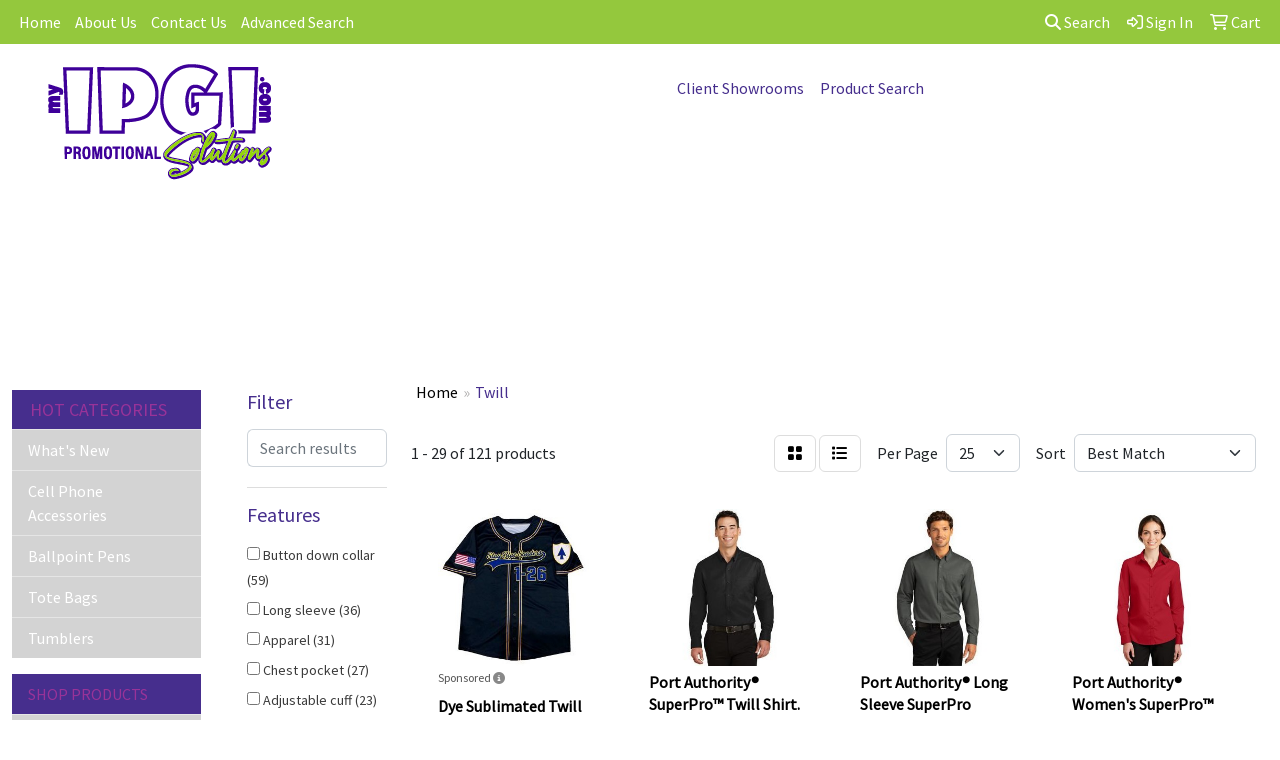

--- FILE ---
content_type: text/html
request_url: https://www.myipgi.com/ws/ws.dll/StartSrch?UID=21824&WENavID=14070613
body_size: 14708
content:
<!DOCTYPE html>
<html lang="en"><head>
<meta charset="utf-8">
<meta http-equiv="X-UA-Compatible" content="IE=edge">
<meta name="viewport" content="width=device-width, initial-scale=1">
<!-- The above 3 meta tags *must* come first in the head; any other head content must come *after* these tags -->


<link href="/distsite/styles/8/css/bootstrap.min.css" rel="stylesheet" />
<link href="https://fonts.googleapis.com/css?family=Open+Sans:400,600|Oswald:400,600" rel="stylesheet">
<link href="/distsite/styles/8/css/owl.carousel.min.css" rel="stylesheet">
<link href="/distsite/styles/8/css/nouislider.css" rel="stylesheet">
<!--<link href="/distsite/styles/8/css/menu.css" rel="stylesheet"/>-->
<link href="/distsite/styles/8/css/flexslider.css" rel="stylesheet">
<link href="/distsite/styles/8/css/all.min.css" rel="stylesheet">
<link href="/distsite/styles/8/css/slick/slick.css" rel="stylesheet"/>
<link href="/distsite/styles/8/css/lightbox/lightbox.css" rel="stylesheet"  />
<link href="/distsite/styles/8/css/yamm.css" rel="stylesheet" />
<!-- Custom styles for this theme -->
<link href="/we/we.dll/StyleSheet?UN=21824&Type=WETheme&TS=C45783.4468402778" rel="stylesheet">
<!-- Custom styles for this theme -->
<link href="/we/we.dll/StyleSheet?UN=21824&Type=WETheme-PS&TS=C45783.4468402778" rel="stylesheet">
<style>
@media only screen and (min-width: 1200px)
{
.navbar-default.affix .navbar-brand, .navbar-default.affix .navbar-brand img
{
    height: 60px;
}
}

@media only screen and (min-width: 1200px) {
.navbar-default .navbar-brand, .navbar-default .navbar-brand img {
    max-height: 130px;
}
}
</style>

<!-- HTML5 shim and Respond.js for IE8 support of HTML5 elements and media queries -->
<!--[if lt IE 9]>
      <script src="https://oss.maxcdn.com/html5shiv/3.7.3/html5shiv.min.js"></script>
      <script src="https://oss.maxcdn.com/respond/1.4.2/respond.min.js"></script>
    <![endif]-->

</head>

<body style="background:#fff;">


  <!-- Slide-Out Menu -->
  <div id="filter-menu" class="filter-menu">
    <button id="close-menu" class="btn-close"></button>
    <div class="menu-content">
      
<aside class="filter-sidebar">



<div class="filter-section first">
	<h2>Filter</h2>
	 <div class="input-group mb-3">
	 <input type="text" style="border-right:0;" placeholder="Search results" class="form-control text-search-within-results" name="SearchWithinResults" value="" maxlength="100" onkeyup="HandleTextFilter(event);">
	  <label class="input-group-text" style="background-color:#fff;"><a  style="display:none;" href="javascript:void(0);" class="remove-filter" data-toggle="tooltip" title="Clear" onclick="ClearTextFilter();"><i class="far fa-times" aria-hidden="true"></i> <span class="fa-sr-only">x</span></a></label>
	</div>
</div>

<a href="javascript:void(0);" class="clear-filters"  style="display:none;" onclick="ClearDrillDown();">Clear all filters</a>

<div class="filter-section"  style="display:none;">
	<h2>Categories</h2>

	<div class="filter-list">

	 

		<!-- wrapper for more filters -->
        <div class="show-filter">

		</div><!-- showfilters -->

	</div>

		<a href="#" class="show-more"  style="display:none;" >Show more</a>
</div>


<div class="filter-section" >
	<h2>Features</h2>

		<div class="filter-list">

	  		<div class="checkbox"><label><input class="filtercheckbox" type="checkbox" name="2|Button down collar" ><span> Button down collar (59)</span></label></div><div class="checkbox"><label><input class="filtercheckbox" type="checkbox" name="2|Long sleeve" ><span> Long sleeve (36)</span></label></div><div class="checkbox"><label><input class="filtercheckbox" type="checkbox" name="2|Apparel" ><span> Apparel (31)</span></label></div><div class="checkbox"><label><input class="filtercheckbox" type="checkbox" name="2|Chest pocket" ><span> Chest pocket (27)</span></label></div><div class="checkbox"><label><input class="filtercheckbox" type="checkbox" name="2|Adjustable cuff" ><span> Adjustable cuff (23)</span></label></div><div class="checkbox"><label><input class="filtercheckbox" type="checkbox" name="2|Button front" ><span> Button front (22)</span></label></div><div class="checkbox"><label><input class="filtercheckbox" type="checkbox" name="2|Short sleeve" ><span> Short sleeve (22)</span></label></div><div class="checkbox"><label><input class="filtercheckbox" type="checkbox" name="2|Collar" ><span> Collar (21)</span></label></div><div class="checkbox"><label><input class="filtercheckbox" type="checkbox" name="2|Full cut" ><span> Full cut (21)</span></label></div><div class="checkbox"><label><input class="filtercheckbox" type="checkbox" name="2|Button down" ><span> Button down (19)</span></label></div><div class="show-filter"><div class="checkbox"><label><input class="filtercheckbox" type="checkbox" name="2|Left chest pocket" ><span> Left chest pocket (15)</span></label></div><div class="checkbox"><label><input class="filtercheckbox" type="checkbox" name="2|Button down front" ><span> Button down front (13)</span></label></div><div class="checkbox"><label><input class="filtercheckbox" type="checkbox" name="2|Dress shirt" ><span> Dress shirt (12)</span></label></div><div class="checkbox"><label><input class="filtercheckbox" type="checkbox" name="2|Wrinkle resistant" ><span> Wrinkle resistant (12)</span></label></div><div class="checkbox"><label><input class="filtercheckbox" type="checkbox" name="2|Work shirt" ><span> Work shirt (11)</span></label></div><div class="checkbox"><label><input class="filtercheckbox" type="checkbox" name="2|Cotton" ><span> Cotton (10)</span></label></div><div class="checkbox"><label><input class="filtercheckbox" type="checkbox" name="2|Garment" ><span> Garment (10)</span></label></div><div class="checkbox"><label><input class="filtercheckbox" type="checkbox" name="2|Twill" ><span> Twill (10)</span></label></div><div class="checkbox"><label><input class="filtercheckbox" type="checkbox" name="2|Stain resistant" ><span> Stain resistant (9)</span></label></div><div class="checkbox"><label><input class="filtercheckbox" type="checkbox" name="2|Uniform" ><span> Uniform (9)</span></label></div><div class="checkbox"><label><input class="filtercheckbox" type="checkbox" name="2|100% cotton twill" ><span> 100% cotton twill (8)</span></label></div><div class="checkbox"><label><input class="filtercheckbox" type="checkbox" name="2|Machine washable" ><span> Machine washable (8)</span></label></div><div class="checkbox"><label><input class="filtercheckbox" type="checkbox" name="2|100% cotton" ><span> 100% cotton (7)</span></label></div><div class="checkbox"><label><input class="filtercheckbox" type="checkbox" name="2|55% cotton" ><span> 55% cotton (7)</span></label></div><div class="checkbox"><label><input class="filtercheckbox" type="checkbox" name="2|Preshrunk" ><span> Preshrunk (7)</span></label></div><div class="checkbox"><label><input class="filtercheckbox" type="checkbox" name="2|Tee" ><span> Tee (7)</span></label></div><div class="checkbox"><label><input class="filtercheckbox" type="checkbox" name="2|2 button adjustable cuff" ><span> 2 button adjustable cuff (6)</span></label></div><div class="checkbox"><label><input class="filtercheckbox" type="checkbox" name="2|Back yoke" ><span> Back yoke (6)</span></label></div><div class="checkbox"><label><input class="filtercheckbox" type="checkbox" name="2|Reinforced pocket" ><span> Reinforced pocket (6)</span></label></div><div class="checkbox"><label><input class="filtercheckbox" type="checkbox" name="2|Rounded hem" ><span> Rounded hem (6)</span></label></div><div class="checkbox"><label><input class="filtercheckbox" type="checkbox" name="2|Woodtone button" ><span> Woodtone button (6)</span></label></div><div class="checkbox"><label><input class="filtercheckbox" type="checkbox" name="2|2 button front pocket" ><span> 2 button front pocket (5)</span></label></div><div class="checkbox"><label><input class="filtercheckbox" type="checkbox" name="2|3.4 oz." ><span> 3.4 oz. (5)</span></label></div><div class="checkbox"><label><input class="filtercheckbox" type="checkbox" name="2|45% poly" ><span> 45% poly (5)</span></label></div><div class="checkbox"><label><input class="filtercheckbox" type="checkbox" name="2|7 oz." ><span> 7 oz. (5)</span></label></div><div class="checkbox"><label><input class="filtercheckbox" type="checkbox" name="2|Business" ><span> Business (5)</span></label></div><div class="checkbox"><label><input class="filtercheckbox" type="checkbox" name="2|Double chest pocket" ><span> Double chest pocket (5)</span></label></div><div class="checkbox"><label><input class="filtercheckbox" type="checkbox" name="2|Greater arm mobility" ><span> Greater arm mobility (5)</span></label></div><div class="checkbox"><label><input class="filtercheckbox" type="checkbox" name="2|Hidden utility loop" ><span> Hidden utility loop (5)</span></label></div><div class="checkbox"><label><input class="filtercheckbox" type="checkbox" name="2|Large" ><span> Large (5)</span></label></div><div class="checkbox"><label><input class="filtercheckbox" type="checkbox" name="2|Man" ><span> Man (5)</span></label></div><div class="checkbox"><label><input class="filtercheckbox" type="checkbox" name="2|Matching button" ><span> Matching button (5)</span></label></div><div class="checkbox"><label><input class="filtercheckbox" type="checkbox" name="2|Medium" ><span> Medium (5)</span></label></div><div class="checkbox"><label><input class="filtercheckbox" type="checkbox" name="2|Moisture wicking" ><span> Moisture wicking (5)</span></label></div><div class="checkbox"><label><input class="filtercheckbox" type="checkbox" name="2|Peached finish" ><span> Peached finish (5)</span></label></div><div class="checkbox"><label><input class="filtercheckbox" type="checkbox" name="2|Pocket" ><span> Pocket (5)</span></label></div><div class="checkbox"><label><input class="filtercheckbox" type="checkbox" name="2|Polyester" ><span> Polyester (5)</span></label></div><div class="checkbox"><label><input class="filtercheckbox" type="checkbox" name="2|Rounded cuffs" ><span> Rounded cuffs (5)</span></label></div><div class="checkbox"><label><input class="filtercheckbox" type="checkbox" name="2|Sleeve gauntlet button" ><span> Sleeve gauntlet button (5)</span></label></div><div class="checkbox"><label><input class="filtercheckbox" type="checkbox" name="2|Small" ><span> Small (5)</span></label></div></div>

			<!-- wrapper for more filters -->
			<div class="show-filter">

			</div><!-- showfilters -->
 		</div>
		<a href="#" class="show-more"  >Show more</a>


</div>


<div class="filter-section" >
	<h2>Colors</h2>

		<div class="filter-list">

		  	<div class="checkbox"><label><input class="filtercheckbox" type="checkbox" name="1|Black" ><span> Black (68)</span></label></div><div class="checkbox"><label><input class="filtercheckbox" type="checkbox" name="1|White" ><span> White (59)</span></label></div><div class="checkbox"><label><input class="filtercheckbox" type="checkbox" name="1|Navy blue" ><span> Navy blue (37)</span></label></div><div class="checkbox"><label><input class="filtercheckbox" type="checkbox" name="1|Red" ><span> Red (24)</span></label></div><div class="checkbox"><label><input class="filtercheckbox" type="checkbox" name="1|Khaki beige" ><span> Khaki beige (22)</span></label></div><div class="checkbox"><label><input class="filtercheckbox" type="checkbox" name="1|Light blue" ><span> Light blue (21)</span></label></div><div class="checkbox"><label><input class="filtercheckbox" type="checkbox" name="1|Royal blue" ><span> Royal blue (19)</span></label></div><div class="checkbox"><label><input class="filtercheckbox" type="checkbox" name="1|French blue" ><span> French blue (16)</span></label></div><div class="checkbox"><label><input class="filtercheckbox" type="checkbox" name="1|True navy blue" ><span> True navy blue (16)</span></label></div><div class="checkbox"><label><input class="filtercheckbox" type="checkbox" name="1|Purple" ><span> Purple (15)</span></label></div><div class="show-filter"><div class="checkbox"><label><input class="filtercheckbox" type="checkbox" name="1|Burgundy red" ><span> Burgundy red (14)</span></label></div><div class="checkbox"><label><input class="filtercheckbox" type="checkbox" name="1|Gray" ><span> Gray (14)</span></label></div><div class="checkbox"><label><input class="filtercheckbox" type="checkbox" name="1|Dark green" ><span> Dark green (12)</span></label></div><div class="checkbox"><label><input class="filtercheckbox" type="checkbox" name="1|True blue" ><span> True blue (12)</span></label></div><div class="checkbox"><label><input class="filtercheckbox" type="checkbox" name="1|Ultramarine blue" ><span> Ultramarine blue (12)</span></label></div><div class="checkbox"><label><input class="filtercheckbox" type="checkbox" name="1|Sterling gray" ><span> Sterling gray (11)</span></label></div><div class="checkbox"><label><input class="filtercheckbox" type="checkbox" name="1|Hunter green" ><span> Hunter green (10)</span></label></div><div class="checkbox"><label><input class="filtercheckbox" type="checkbox" name="1|Tan" ><span> Tan (10)</span></label></div><div class="checkbox"><label><input class="filtercheckbox" type="checkbox" name="1|Maize yellow" ><span> Maize yellow (9)</span></label></div><div class="checkbox"><label><input class="filtercheckbox" type="checkbox" name="1|Monument gray" ><span> Monument gray (9)</span></label></div><div class="checkbox"><label><input class="filtercheckbox" type="checkbox" name="1|Rich red" ><span> Rich red (9)</span></label></div><div class="checkbox"><label><input class="filtercheckbox" type="checkbox" name="1|Burnt orange" ><span> Burnt orange (8)</span></label></div><div class="checkbox"><label><input class="filtercheckbox" type="checkbox" name="1|Classic navy blue" ><span> Classic navy blue (8)</span></label></div><div class="checkbox"><label><input class="filtercheckbox" type="checkbox" name="1|Cloud blue" ><span> Cloud blue (7)</span></label></div><div class="checkbox"><label><input class="filtercheckbox" type="checkbox" name="1|Dark navy" ><span> Dark navy (7)</span></label></div><div class="checkbox"><label><input class="filtercheckbox" type="checkbox" name="1|Kelly green" ><span> Kelly green (6)</span></label></div><div class="checkbox"><label><input class="filtercheckbox" type="checkbox" name="1|Orange" ><span> Orange (6)</span></label></div><div class="checkbox"><label><input class="filtercheckbox" type="checkbox" name="1|Turquoise blue" ><span> Turquoise blue (6)</span></label></div><div class="checkbox"><label><input class="filtercheckbox" type="checkbox" name="1|Yellow" ><span> Yellow (6)</span></label></div><div class="checkbox"><label><input class="filtercheckbox" type="checkbox" name="1|Dark charcoal" ><span> Dark charcoal (5)</span></label></div><div class="checkbox"><label><input class="filtercheckbox" type="checkbox" name="1|Navy" ><span> Navy (5)</span></label></div><div class="checkbox"><label><input class="filtercheckbox" type="checkbox" name="1|Blue" ><span> Blue (4)</span></label></div><div class="checkbox"><label><input class="filtercheckbox" type="checkbox" name="1|Camouflage brown" ><span> Camouflage brown (4)</span></label></div><div class="checkbox"><label><input class="filtercheckbox" type="checkbox" name="1|Faded blue" ><span> Faded blue (4)</span></label></div><div class="checkbox"><label><input class="filtercheckbox" type="checkbox" name="1|Forest green" ><span> Forest green (4)</span></label></div><div class="checkbox"><label><input class="filtercheckbox" type="checkbox" name="1|Gusty gray" ><span> Gusty gray (4)</span></label></div><div class="checkbox"><label><input class="filtercheckbox" type="checkbox" name="1|Khaki" ><span> Khaki (4)</span></label></div><div class="checkbox"><label><input class="filtercheckbox" type="checkbox" name="1|Natural beige" ><span> Natural beige (4)</span></label></div><div class="checkbox"><label><input class="filtercheckbox" type="checkbox" name="1|Regatta blue" ><span> Regatta blue (4)</span></label></div><div class="checkbox"><label><input class="filtercheckbox" type="checkbox" name="1|Sangria pink" ><span> Sangria pink (4)</span></label></div><div class="checkbox"><label><input class="filtercheckbox" type="checkbox" name="1|Stone" ><span> Stone (4)</span></label></div><div class="checkbox"><label><input class="filtercheckbox" type="checkbox" name="1|Storm gray" ><span> Storm gray (4)</span></label></div><div class="checkbox"><label><input class="filtercheckbox" type="checkbox" name="1|True royal blue" ><span> True royal blue (4)</span></label></div><div class="checkbox"><label><input class="filtercheckbox" type="checkbox" name="1|Violet purple" ><span> Violet purple (4)</span></label></div><div class="checkbox"><label><input class="filtercheckbox" type="checkbox" name="1|Wheat beige" ><span> Wheat beige (4)</span></label></div><div class="checkbox"><label><input class="filtercheckbox" type="checkbox" name="1|Atlas" ><span> Atlas (3)</span></label></div><div class="checkbox"><label><input class="filtercheckbox" type="checkbox" name="1|Birch" ><span> Birch (3)</span></label></div><div class="checkbox"><label><input class="filtercheckbox" type="checkbox" name="1|Blaze orange" ><span> Blaze orange (3)</span></label></div><div class="checkbox"><label><input class="filtercheckbox" type="checkbox" name="1|Burgundy" ><span> Burgundy (3)</span></label></div><div class="checkbox"><label><input class="filtercheckbox" type="checkbox" name="1|Camouflage green/brown" ><span> Camouflage green/brown (3)</span></label></div></div>


			<!-- wrapper for more filters -->
			<div class="show-filter">

			</div><!-- showfilters -->

		  </div>

		<a href="#" class="show-more"  >Show more</a>
</div>


<div class="filter-section"  >
	<h2>Price Range</h2>
	<div class="filter-price-wrap">
		<div class="filter-price-inner">
			<div class="input-group">
				<span class="input-group-text input-group-text-white">$</span>
				<input type="text" class="form-control form-control-sm filter-min-prices" name="min-prices" value="" placeholder="Min" onkeyup="HandlePriceFilter(event);">
			</div>
			<div class="input-group">
				<span class="input-group-text input-group-text-white">$</span>
				<input type="text" class="form-control form-control-sm filter-max-prices" name="max-prices" value="" placeholder="Max" onkeyup="HandlePriceFilter(event);">
			</div>
		</div>
		<a href="javascript:void(0)" onclick="SetPriceFilter();" ><i class="fa-solid fa-chevron-right"></i></a>
	</div>
</div>

<div class="filter-section"   >
	<h2>Quantity</h2>
	<div class="filter-price-wrap mb-2">
		<input type="text" class="form-control form-control-sm filter-quantity" value="" placeholder="Qty" onkeyup="HandleQuantityFilter(event);">
		<a href="javascript:void(0)" onclick="SetQuantityFilter();"><i class="fa-solid fa-chevron-right"></i></a>
	</div>
</div>




	</aside>

    </div>
</div>




	<div class="container-fluid">
		<div class="row">

			<div class="col-md-3 col-lg-2">
        <div class="d-none d-md-block">
          <div id="desktop-filter">
            
<aside class="filter-sidebar">



<div class="filter-section first">
	<h2>Filter</h2>
	 <div class="input-group mb-3">
	 <input type="text" style="border-right:0;" placeholder="Search results" class="form-control text-search-within-results" name="SearchWithinResults" value="" maxlength="100" onkeyup="HandleTextFilter(event);">
	  <label class="input-group-text" style="background-color:#fff;"><a  style="display:none;" href="javascript:void(0);" class="remove-filter" data-toggle="tooltip" title="Clear" onclick="ClearTextFilter();"><i class="far fa-times" aria-hidden="true"></i> <span class="fa-sr-only">x</span></a></label>
	</div>
</div>

<a href="javascript:void(0);" class="clear-filters"  style="display:none;" onclick="ClearDrillDown();">Clear all filters</a>

<div class="filter-section"  style="display:none;">
	<h2>Categories</h2>

	<div class="filter-list">

	 

		<!-- wrapper for more filters -->
        <div class="show-filter">

		</div><!-- showfilters -->

	</div>

		<a href="#" class="show-more"  style="display:none;" >Show more</a>
</div>


<div class="filter-section" >
	<h2>Features</h2>

		<div class="filter-list">

	  		<div class="checkbox"><label><input class="filtercheckbox" type="checkbox" name="2|Button down collar" ><span> Button down collar (59)</span></label></div><div class="checkbox"><label><input class="filtercheckbox" type="checkbox" name="2|Long sleeve" ><span> Long sleeve (36)</span></label></div><div class="checkbox"><label><input class="filtercheckbox" type="checkbox" name="2|Apparel" ><span> Apparel (31)</span></label></div><div class="checkbox"><label><input class="filtercheckbox" type="checkbox" name="2|Chest pocket" ><span> Chest pocket (27)</span></label></div><div class="checkbox"><label><input class="filtercheckbox" type="checkbox" name="2|Adjustable cuff" ><span> Adjustable cuff (23)</span></label></div><div class="checkbox"><label><input class="filtercheckbox" type="checkbox" name="2|Button front" ><span> Button front (22)</span></label></div><div class="checkbox"><label><input class="filtercheckbox" type="checkbox" name="2|Short sleeve" ><span> Short sleeve (22)</span></label></div><div class="checkbox"><label><input class="filtercheckbox" type="checkbox" name="2|Collar" ><span> Collar (21)</span></label></div><div class="checkbox"><label><input class="filtercheckbox" type="checkbox" name="2|Full cut" ><span> Full cut (21)</span></label></div><div class="checkbox"><label><input class="filtercheckbox" type="checkbox" name="2|Button down" ><span> Button down (19)</span></label></div><div class="show-filter"><div class="checkbox"><label><input class="filtercheckbox" type="checkbox" name="2|Left chest pocket" ><span> Left chest pocket (15)</span></label></div><div class="checkbox"><label><input class="filtercheckbox" type="checkbox" name="2|Button down front" ><span> Button down front (13)</span></label></div><div class="checkbox"><label><input class="filtercheckbox" type="checkbox" name="2|Dress shirt" ><span> Dress shirt (12)</span></label></div><div class="checkbox"><label><input class="filtercheckbox" type="checkbox" name="2|Wrinkle resistant" ><span> Wrinkle resistant (12)</span></label></div><div class="checkbox"><label><input class="filtercheckbox" type="checkbox" name="2|Work shirt" ><span> Work shirt (11)</span></label></div><div class="checkbox"><label><input class="filtercheckbox" type="checkbox" name="2|Cotton" ><span> Cotton (10)</span></label></div><div class="checkbox"><label><input class="filtercheckbox" type="checkbox" name="2|Garment" ><span> Garment (10)</span></label></div><div class="checkbox"><label><input class="filtercheckbox" type="checkbox" name="2|Twill" ><span> Twill (10)</span></label></div><div class="checkbox"><label><input class="filtercheckbox" type="checkbox" name="2|Stain resistant" ><span> Stain resistant (9)</span></label></div><div class="checkbox"><label><input class="filtercheckbox" type="checkbox" name="2|Uniform" ><span> Uniform (9)</span></label></div><div class="checkbox"><label><input class="filtercheckbox" type="checkbox" name="2|100% cotton twill" ><span> 100% cotton twill (8)</span></label></div><div class="checkbox"><label><input class="filtercheckbox" type="checkbox" name="2|Machine washable" ><span> Machine washable (8)</span></label></div><div class="checkbox"><label><input class="filtercheckbox" type="checkbox" name="2|100% cotton" ><span> 100% cotton (7)</span></label></div><div class="checkbox"><label><input class="filtercheckbox" type="checkbox" name="2|55% cotton" ><span> 55% cotton (7)</span></label></div><div class="checkbox"><label><input class="filtercheckbox" type="checkbox" name="2|Preshrunk" ><span> Preshrunk (7)</span></label></div><div class="checkbox"><label><input class="filtercheckbox" type="checkbox" name="2|Tee" ><span> Tee (7)</span></label></div><div class="checkbox"><label><input class="filtercheckbox" type="checkbox" name="2|2 button adjustable cuff" ><span> 2 button adjustable cuff (6)</span></label></div><div class="checkbox"><label><input class="filtercheckbox" type="checkbox" name="2|Back yoke" ><span> Back yoke (6)</span></label></div><div class="checkbox"><label><input class="filtercheckbox" type="checkbox" name="2|Reinforced pocket" ><span> Reinforced pocket (6)</span></label></div><div class="checkbox"><label><input class="filtercheckbox" type="checkbox" name="2|Rounded hem" ><span> Rounded hem (6)</span></label></div><div class="checkbox"><label><input class="filtercheckbox" type="checkbox" name="2|Woodtone button" ><span> Woodtone button (6)</span></label></div><div class="checkbox"><label><input class="filtercheckbox" type="checkbox" name="2|2 button front pocket" ><span> 2 button front pocket (5)</span></label></div><div class="checkbox"><label><input class="filtercheckbox" type="checkbox" name="2|3.4 oz." ><span> 3.4 oz. (5)</span></label></div><div class="checkbox"><label><input class="filtercheckbox" type="checkbox" name="2|45% poly" ><span> 45% poly (5)</span></label></div><div class="checkbox"><label><input class="filtercheckbox" type="checkbox" name="2|7 oz." ><span> 7 oz. (5)</span></label></div><div class="checkbox"><label><input class="filtercheckbox" type="checkbox" name="2|Business" ><span> Business (5)</span></label></div><div class="checkbox"><label><input class="filtercheckbox" type="checkbox" name="2|Double chest pocket" ><span> Double chest pocket (5)</span></label></div><div class="checkbox"><label><input class="filtercheckbox" type="checkbox" name="2|Greater arm mobility" ><span> Greater arm mobility (5)</span></label></div><div class="checkbox"><label><input class="filtercheckbox" type="checkbox" name="2|Hidden utility loop" ><span> Hidden utility loop (5)</span></label></div><div class="checkbox"><label><input class="filtercheckbox" type="checkbox" name="2|Large" ><span> Large (5)</span></label></div><div class="checkbox"><label><input class="filtercheckbox" type="checkbox" name="2|Man" ><span> Man (5)</span></label></div><div class="checkbox"><label><input class="filtercheckbox" type="checkbox" name="2|Matching button" ><span> Matching button (5)</span></label></div><div class="checkbox"><label><input class="filtercheckbox" type="checkbox" name="2|Medium" ><span> Medium (5)</span></label></div><div class="checkbox"><label><input class="filtercheckbox" type="checkbox" name="2|Moisture wicking" ><span> Moisture wicking (5)</span></label></div><div class="checkbox"><label><input class="filtercheckbox" type="checkbox" name="2|Peached finish" ><span> Peached finish (5)</span></label></div><div class="checkbox"><label><input class="filtercheckbox" type="checkbox" name="2|Pocket" ><span> Pocket (5)</span></label></div><div class="checkbox"><label><input class="filtercheckbox" type="checkbox" name="2|Polyester" ><span> Polyester (5)</span></label></div><div class="checkbox"><label><input class="filtercheckbox" type="checkbox" name="2|Rounded cuffs" ><span> Rounded cuffs (5)</span></label></div><div class="checkbox"><label><input class="filtercheckbox" type="checkbox" name="2|Sleeve gauntlet button" ><span> Sleeve gauntlet button (5)</span></label></div><div class="checkbox"><label><input class="filtercheckbox" type="checkbox" name="2|Small" ><span> Small (5)</span></label></div></div>

			<!-- wrapper for more filters -->
			<div class="show-filter">

			</div><!-- showfilters -->
 		</div>
		<a href="#" class="show-more"  >Show more</a>


</div>


<div class="filter-section" >
	<h2>Colors</h2>

		<div class="filter-list">

		  	<div class="checkbox"><label><input class="filtercheckbox" type="checkbox" name="1|Black" ><span> Black (68)</span></label></div><div class="checkbox"><label><input class="filtercheckbox" type="checkbox" name="1|White" ><span> White (59)</span></label></div><div class="checkbox"><label><input class="filtercheckbox" type="checkbox" name="1|Navy blue" ><span> Navy blue (37)</span></label></div><div class="checkbox"><label><input class="filtercheckbox" type="checkbox" name="1|Red" ><span> Red (24)</span></label></div><div class="checkbox"><label><input class="filtercheckbox" type="checkbox" name="1|Khaki beige" ><span> Khaki beige (22)</span></label></div><div class="checkbox"><label><input class="filtercheckbox" type="checkbox" name="1|Light blue" ><span> Light blue (21)</span></label></div><div class="checkbox"><label><input class="filtercheckbox" type="checkbox" name="1|Royal blue" ><span> Royal blue (19)</span></label></div><div class="checkbox"><label><input class="filtercheckbox" type="checkbox" name="1|French blue" ><span> French blue (16)</span></label></div><div class="checkbox"><label><input class="filtercheckbox" type="checkbox" name="1|True navy blue" ><span> True navy blue (16)</span></label></div><div class="checkbox"><label><input class="filtercheckbox" type="checkbox" name="1|Purple" ><span> Purple (15)</span></label></div><div class="show-filter"><div class="checkbox"><label><input class="filtercheckbox" type="checkbox" name="1|Burgundy red" ><span> Burgundy red (14)</span></label></div><div class="checkbox"><label><input class="filtercheckbox" type="checkbox" name="1|Gray" ><span> Gray (14)</span></label></div><div class="checkbox"><label><input class="filtercheckbox" type="checkbox" name="1|Dark green" ><span> Dark green (12)</span></label></div><div class="checkbox"><label><input class="filtercheckbox" type="checkbox" name="1|True blue" ><span> True blue (12)</span></label></div><div class="checkbox"><label><input class="filtercheckbox" type="checkbox" name="1|Ultramarine blue" ><span> Ultramarine blue (12)</span></label></div><div class="checkbox"><label><input class="filtercheckbox" type="checkbox" name="1|Sterling gray" ><span> Sterling gray (11)</span></label></div><div class="checkbox"><label><input class="filtercheckbox" type="checkbox" name="1|Hunter green" ><span> Hunter green (10)</span></label></div><div class="checkbox"><label><input class="filtercheckbox" type="checkbox" name="1|Tan" ><span> Tan (10)</span></label></div><div class="checkbox"><label><input class="filtercheckbox" type="checkbox" name="1|Maize yellow" ><span> Maize yellow (9)</span></label></div><div class="checkbox"><label><input class="filtercheckbox" type="checkbox" name="1|Monument gray" ><span> Monument gray (9)</span></label></div><div class="checkbox"><label><input class="filtercheckbox" type="checkbox" name="1|Rich red" ><span> Rich red (9)</span></label></div><div class="checkbox"><label><input class="filtercheckbox" type="checkbox" name="1|Burnt orange" ><span> Burnt orange (8)</span></label></div><div class="checkbox"><label><input class="filtercheckbox" type="checkbox" name="1|Classic navy blue" ><span> Classic navy blue (8)</span></label></div><div class="checkbox"><label><input class="filtercheckbox" type="checkbox" name="1|Cloud blue" ><span> Cloud blue (7)</span></label></div><div class="checkbox"><label><input class="filtercheckbox" type="checkbox" name="1|Dark navy" ><span> Dark navy (7)</span></label></div><div class="checkbox"><label><input class="filtercheckbox" type="checkbox" name="1|Kelly green" ><span> Kelly green (6)</span></label></div><div class="checkbox"><label><input class="filtercheckbox" type="checkbox" name="1|Orange" ><span> Orange (6)</span></label></div><div class="checkbox"><label><input class="filtercheckbox" type="checkbox" name="1|Turquoise blue" ><span> Turquoise blue (6)</span></label></div><div class="checkbox"><label><input class="filtercheckbox" type="checkbox" name="1|Yellow" ><span> Yellow (6)</span></label></div><div class="checkbox"><label><input class="filtercheckbox" type="checkbox" name="1|Dark charcoal" ><span> Dark charcoal (5)</span></label></div><div class="checkbox"><label><input class="filtercheckbox" type="checkbox" name="1|Navy" ><span> Navy (5)</span></label></div><div class="checkbox"><label><input class="filtercheckbox" type="checkbox" name="1|Blue" ><span> Blue (4)</span></label></div><div class="checkbox"><label><input class="filtercheckbox" type="checkbox" name="1|Camouflage brown" ><span> Camouflage brown (4)</span></label></div><div class="checkbox"><label><input class="filtercheckbox" type="checkbox" name="1|Faded blue" ><span> Faded blue (4)</span></label></div><div class="checkbox"><label><input class="filtercheckbox" type="checkbox" name="1|Forest green" ><span> Forest green (4)</span></label></div><div class="checkbox"><label><input class="filtercheckbox" type="checkbox" name="1|Gusty gray" ><span> Gusty gray (4)</span></label></div><div class="checkbox"><label><input class="filtercheckbox" type="checkbox" name="1|Khaki" ><span> Khaki (4)</span></label></div><div class="checkbox"><label><input class="filtercheckbox" type="checkbox" name="1|Natural beige" ><span> Natural beige (4)</span></label></div><div class="checkbox"><label><input class="filtercheckbox" type="checkbox" name="1|Regatta blue" ><span> Regatta blue (4)</span></label></div><div class="checkbox"><label><input class="filtercheckbox" type="checkbox" name="1|Sangria pink" ><span> Sangria pink (4)</span></label></div><div class="checkbox"><label><input class="filtercheckbox" type="checkbox" name="1|Stone" ><span> Stone (4)</span></label></div><div class="checkbox"><label><input class="filtercheckbox" type="checkbox" name="1|Storm gray" ><span> Storm gray (4)</span></label></div><div class="checkbox"><label><input class="filtercheckbox" type="checkbox" name="1|True royal blue" ><span> True royal blue (4)</span></label></div><div class="checkbox"><label><input class="filtercheckbox" type="checkbox" name="1|Violet purple" ><span> Violet purple (4)</span></label></div><div class="checkbox"><label><input class="filtercheckbox" type="checkbox" name="1|Wheat beige" ><span> Wheat beige (4)</span></label></div><div class="checkbox"><label><input class="filtercheckbox" type="checkbox" name="1|Atlas" ><span> Atlas (3)</span></label></div><div class="checkbox"><label><input class="filtercheckbox" type="checkbox" name="1|Birch" ><span> Birch (3)</span></label></div><div class="checkbox"><label><input class="filtercheckbox" type="checkbox" name="1|Blaze orange" ><span> Blaze orange (3)</span></label></div><div class="checkbox"><label><input class="filtercheckbox" type="checkbox" name="1|Burgundy" ><span> Burgundy (3)</span></label></div><div class="checkbox"><label><input class="filtercheckbox" type="checkbox" name="1|Camouflage green/brown" ><span> Camouflage green/brown (3)</span></label></div></div>


			<!-- wrapper for more filters -->
			<div class="show-filter">

			</div><!-- showfilters -->

		  </div>

		<a href="#" class="show-more"  >Show more</a>
</div>


<div class="filter-section"  >
	<h2>Price Range</h2>
	<div class="filter-price-wrap">
		<div class="filter-price-inner">
			<div class="input-group">
				<span class="input-group-text input-group-text-white">$</span>
				<input type="text" class="form-control form-control-sm filter-min-prices" name="min-prices" value="" placeholder="Min" onkeyup="HandlePriceFilter(event);">
			</div>
			<div class="input-group">
				<span class="input-group-text input-group-text-white">$</span>
				<input type="text" class="form-control form-control-sm filter-max-prices" name="max-prices" value="" placeholder="Max" onkeyup="HandlePriceFilter(event);">
			</div>
		</div>
		<a href="javascript:void(0)" onclick="SetPriceFilter();" ><i class="fa-solid fa-chevron-right"></i></a>
	</div>
</div>

<div class="filter-section"   >
	<h2>Quantity</h2>
	<div class="filter-price-wrap mb-2">
		<input type="text" class="form-control form-control-sm filter-quantity" value="" placeholder="Qty" onkeyup="HandleQuantityFilter(event);">
		<a href="javascript:void(0)" onclick="SetQuantityFilter();"><i class="fa-solid fa-chevron-right"></i></a>
	</div>
</div>




	</aside>

          </div>
        </div>
			</div>

			<div class="col-md-9 col-lg-10">
				

				<ol class="breadcrumb"  >
              		<li><a href="https://www.myipgi.com" target="_top">Home</a></li>
             	 	<li class="active">Twill</li>
            	</ol>




				<div id="product-list-controls">

				
						<div class="d-flex align-items-center justify-content-between">
							<div class="d-none d-md-block me-3">
								1 - 29 of  121 <span class="d-none d-lg-inline">products</span>
							</div>
					  
						  <!-- Right Aligned Controls -->
						  <div class="product-controls-right d-flex align-items-center">
       
              <button id="show-filter-button" class="btn btn-control d-block d-md-none"><i class="fa-solid fa-filter" aria-hidden="true"></i></button>

							
							<span class="me-3">
								<a href="/ws/ws.dll/StartSrch?UID=21824&WENavID=14070613&View=T&ST=260122071528586109928763648" class="btn btn-control grid" title="Change to Grid View"><i class="fa-solid fa-grid-2" aria-hidden="true"></i>  <span class="fa-sr-only">Grid</span></a>
								<a href="/ws/ws.dll/StartSrch?UID=21824&WENavID=14070613&View=L&ST=260122071528586109928763648" class="btn btn-control" title="Change to List View"><i class="fa-solid fa-list"></i> <span class="fa-sr-only">List</span></a>
							</span>
							
					  
							<!-- Number of Items Per Page -->
							<div class="me-2 d-none d-lg-block">
								<label>Per Page</label>
							</div>
							<div class="me-3 d-none d-md-block">
								<select class="form-select notranslate" onchange="GoToNewURL(this);" aria-label="Items per page">
									<option value="/ws/ws.dll/StartSrch?UID=21824&WENavID=14070613&ST=260122071528586109928763648&PPP=10" >10</option><option value="/ws/ws.dll/StartSrch?UID=21824&WENavID=14070613&ST=260122071528586109928763648&PPP=25" selected>25</option><option value="/ws/ws.dll/StartSrch?UID=21824&WENavID=14070613&ST=260122071528586109928763648&PPP=50" >50</option><option value="/ws/ws.dll/StartSrch?UID=21824&WENavID=14070613&ST=260122071528586109928763648&PPP=100" >100</option><option value="/ws/ws.dll/StartSrch?UID=21824&WENavID=14070613&ST=260122071528586109928763648&PPP=250" >250</option>
								
								</select>
							</div>
					  
							<!-- Sort By -->
							<div class="d-none d-lg-block me-2">
								<label>Sort</label>
							</div>
							<div>
								<select class="form-select" onchange="GoToNewURL(this);">
									<option value="/ws/ws.dll/StartSrch?UID=21824&WENavID=14070613&Sort=0" selected>Best Match</option><option value="/ws/ws.dll/StartSrch?UID=21824&WENavID=14070613&Sort=3">Most Popular</option><option value="/ws/ws.dll/StartSrch?UID=21824&WENavID=14070613&Sort=1">Price (Low to High)</option><option value="/ws/ws.dll/StartSrch?UID=21824&WENavID=14070613&Sort=2">Price (High to Low)</option>
								 </select>
							</div>
						  </div>
						</div>

			  </div>

				<!-- Product Results List -->
				<ul class="thumbnail-list"><li>
 <a href="https://www.myipgi.com/p/TCIFH-OCWQM/dye-sublimated-twill-baseball-jersey" target="_parent" alt="Dye Sublimated Twill Baseball Jersey" data-adid="52404|6448116" onclick="PostAdStatToService(336448116,1);">
 <div class="pr-list-grid">
		<img class="img-responsive" src="/ws/ws.dll/QPic?SN=52404&P=336448116&I=0&PX=300" alt="Dye Sublimated Twill Baseball Jersey">
		<p class="pr-list-sponsored">Sponsored <span data-bs-toggle="tooltip" data-container="body" data-bs-placement="top" title="You're seeing this ad based on the product's relevance to your search query."><i class="fa fa-info-circle" aria-hidden="true"></i></span></p>
		<p class="pr-name">Dye Sublimated Twill Baseball Jersey</p>
		<div class="pr-meta-row">
			<div class="product-reviews"  style="display:none;">
				<div class="rating-stars">
				<i class="fa-solid fa-star-sharp" aria-hidden="true"></i><i class="fa-solid fa-star-sharp" aria-hidden="true"></i><i class="fa-solid fa-star-sharp" aria-hidden="true"></i><i class="fa-solid fa-star-sharp" aria-hidden="true"></i><i class="fa-solid fa-star-sharp" aria-hidden="true"></i>
				</div>
				<span class="rating-count">(0)</span>
			</div>
			
		</div>
		<p class="pr-number"  ><span class="notranslate">Item #TCIFH-OCWQM</span></p>
		<p class="pr-price"  ><span class="notranslate">$60.00</span> - <span class="notranslate">$62.00</span></p>
 </div>
 </a>
</li>
<a name="1" href="#" alt="Item 1"></a>
<li>
 <a href="https://www.myipgi.com/p/EFIBK-LHHZJ/port-authority-superpro-twill-shirt." target="_parent" alt="Port Authority® SuperPro™ Twill Shirt.">
 <div class="pr-list-grid">
		<img class="img-responsive" src="/ws/ws.dll/QPic?SN=50042&P=575155159&I=0&PX=300" alt="Port Authority® SuperPro™ Twill Shirt.">
		<p class="pr-name">Port Authority® SuperPro™ Twill Shirt.</p>
		<div class="pr-meta-row">
			<div class="product-reviews"  style="display:none;">
				<div class="rating-stars">
				<i class="fa-solid fa-star-sharp" aria-hidden="true"></i><i class="fa-solid fa-star-sharp" aria-hidden="true"></i><i class="fa-solid fa-star-sharp" aria-hidden="true"></i><i class="fa-solid fa-star-sharp" aria-hidden="true"></i><i class="fa-solid fa-star-sharp" aria-hidden="true"></i>
				</div>
				<span class="rating-count">(0)</span>
			</div>
			
		</div>
		<p class="pr-number"  ><span class="notranslate">Item #EFIBK-LHHZJ</span></p>
		<p class="pr-price"  ><span class="notranslate">$33.50</span> - <span class="notranslate">$41.50</span></p>
 </div>
 </a>
</li>
<a name="2" href="#" alt="Item 2"></a>
<li>
 <a href="https://www.myipgi.com/p/TFMAD-OCSWG/port-authority-long-sleeve-superpro-react-twill-shirt." target="_parent" alt="Port Authority® Long Sleeve SuperPro React™ Twill Shirt.">
 <div class="pr-list-grid">
		<img class="img-responsive" src="/ws/ws.dll/QPic?SN=50042&P=396445562&I=0&PX=300" alt="Port Authority® Long Sleeve SuperPro React™ Twill Shirt.">
		<p class="pr-name">Port Authority® Long Sleeve SuperPro React™ Twill Shirt.</p>
		<div class="pr-meta-row">
			<div class="product-reviews"  style="display:none;">
				<div class="rating-stars">
				<i class="fa-solid fa-star-sharp" aria-hidden="true"></i><i class="fa-solid fa-star-sharp" aria-hidden="true"></i><i class="fa-solid fa-star-sharp" aria-hidden="true"></i><i class="fa-solid fa-star-sharp" aria-hidden="true"></i><i class="fa-solid fa-star-sharp" aria-hidden="true"></i>
				</div>
				<span class="rating-count">(0)</span>
			</div>
			
		</div>
		<p class="pr-number"  ><span class="notranslate">Item #TFMAD-OCSWG</span></p>
		<p class="pr-price"  ><span class="notranslate">$31.28</span> - <span class="notranslate">$39.28</span></p>
 </div>
 </a>
</li>
<a name="3" href="#" alt="Item 3"></a>
<li>
 <a href="https://www.myipgi.com/p/LFIAC-LHHZL/port-authority-womens-superpro-twill-shirt." target="_parent" alt="Port Authority® Women's SuperPro™ Twill Shirt.">
 <div class="pr-list-grid">
		<img class="img-responsive" src="/ws/ws.dll/QPic?SN=50042&P=305155161&I=0&PX=300" alt="Port Authority® Women's SuperPro™ Twill Shirt.">
		<p class="pr-name">Port Authority® Women's SuperPro™ Twill Shirt.</p>
		<div class="pr-meta-row">
			<div class="product-reviews"  style="display:none;">
				<div class="rating-stars">
				<i class="fa-solid fa-star-sharp" aria-hidden="true"></i><i class="fa-solid fa-star-sharp" aria-hidden="true"></i><i class="fa-solid fa-star-sharp" aria-hidden="true"></i><i class="fa-solid fa-star-sharp" aria-hidden="true"></i><i class="fa-solid fa-star-sharp" aria-hidden="true"></i>
				</div>
				<span class="rating-count">(0)</span>
			</div>
			
		</div>
		<p class="pr-number"  ><span class="notranslate">Item #LFIAC-LHHZL</span></p>
		<p class="pr-price"  ><span class="notranslate">$33.50</span> - <span class="notranslate">$41.50</span></p>
 </div>
 </a>
</li>
<a name="4" href="#" alt="Item 4"></a>
<li>
 <a href="https://www.myipgi.com/p/VFIAI-LHHZR/port-authority-short-sleeve-superpro-twill-shirt." target="_parent" alt="Port Authority® Short Sleeve SuperPro™ Twill Shirt.">
 <div class="pr-list-grid">
		<img class="img-responsive" src="/ws/ws.dll/QPic?SN=50042&P=705155167&I=0&PX=300" alt="Port Authority® Short Sleeve SuperPro™ Twill Shirt.">
		<p class="pr-name">Port Authority® Short Sleeve SuperPro™ Twill Shirt.</p>
		<div class="pr-meta-row">
			<div class="product-reviews"  style="display:none;">
				<div class="rating-stars">
				<i class="fa-solid fa-star-sharp" aria-hidden="true"></i><i class="fa-solid fa-star-sharp" aria-hidden="true"></i><i class="fa-solid fa-star-sharp" aria-hidden="true"></i><i class="fa-solid fa-star-sharp" aria-hidden="true"></i><i class="fa-solid fa-star-sharp" aria-hidden="true"></i>
				</div>
				<span class="rating-count">(0)</span>
			</div>
			
		</div>
		<p class="pr-number"  ><span class="notranslate">Item #VFIAI-LHHZR</span></p>
		<p class="pr-price"  ><span class="notranslate">$33.50</span> - <span class="notranslate">$41.50</span></p>
 </div>
 </a>
</li>
<a name="5" href="#" alt="Item 5"></a>
<li>
 <a href="https://www.myipgi.com/p/OFIZC-LHHZV/port-authority-womens-34-sleeve-superpro-twill-shirt." target="_parent" alt="Port Authority® Women's 3/4-Sleeve SuperPro™ Twill Shirt.">
 <div class="pr-list-grid">
		<img class="img-responsive" src="/ws/ws.dll/QPic?SN=50042&P=335155171&I=0&PX=300" alt="Port Authority® Women's 3/4-Sleeve SuperPro™ Twill Shirt.">
		<p class="pr-name">Port Authority® Women's 3/4-Sleeve SuperPro™ Twill Shirt.</p>
		<div class="pr-meta-row">
			<div class="product-reviews"  style="display:none;">
				<div class="rating-stars">
				<i class="fa-solid fa-star-sharp" aria-hidden="true"></i><i class="fa-solid fa-star-sharp" aria-hidden="true"></i><i class="fa-solid fa-star-sharp" aria-hidden="true"></i><i class="fa-solid fa-star-sharp" aria-hidden="true"></i><i class="fa-solid fa-star-sharp" aria-hidden="true"></i>
				</div>
				<span class="rating-count">(0)</span>
			</div>
			
		</div>
		<p class="pr-number"  ><span class="notranslate">Item #OFIZC-LHHZV</span></p>
		<p class="pr-price"  ><span class="notranslate">$33.50</span> - <span class="notranslate">$41.50</span></p>
 </div>
 </a>
</li>
<a name="6" href="#" alt="Item 6"></a>
<li>
 <a href="https://www.myipgi.com/p/MFMYF-OCSXC/port-authority-short-sleeve-superpro-react-twill-shirt." target="_parent" alt="Port Authority® Short Sleeve SuperPro React™ Twill Shirt.">
 <div class="pr-list-grid">
		<img class="img-responsive" src="/ws/ws.dll/QPic?SN=50042&P=156445584&I=0&PX=300" alt="Port Authority® Short Sleeve SuperPro React™ Twill Shirt.">
		<p class="pr-name">Port Authority® Short Sleeve SuperPro React™ Twill Shirt.</p>
		<div class="pr-meta-row">
			<div class="product-reviews"  style="display:none;">
				<div class="rating-stars">
				<i class="fa-solid fa-star-sharp" aria-hidden="true"></i><i class="fa-solid fa-star-sharp" aria-hidden="true"></i><i class="fa-solid fa-star-sharp" aria-hidden="true"></i><i class="fa-solid fa-star-sharp" aria-hidden="true"></i><i class="fa-solid fa-star-sharp" aria-hidden="true"></i>
				</div>
				<span class="rating-count">(0)</span>
			</div>
			
		</div>
		<p class="pr-number"  ><span class="notranslate">Item #MFMYF-OCSXC</span></p>
		<p class="pr-price"  ><span class="notranslate">$29.04</span> - <span class="notranslate">$37.04</span></p>
 </div>
 </a>
</li>
<a name="7" href="#" alt="Item 7"></a>
<li>
 <a href="https://www.myipgi.com/p/FCNEI-NTUSH/cutter--buck-epic-easy-care-fine-twill-mens-big-and-tall-dress-shirt" target="_parent" alt="Cutter &amp; Buck Epic Easy Care Fine Twill Mens Big and Tall Dress Shirt">
 <div class="pr-list-grid">
		<img class="img-responsive" src="/ws/ws.dll/QPic?SN=65054&P=306288627&I=0&PX=300" alt="Cutter &amp; Buck Epic Easy Care Fine Twill Mens Big and Tall Dress Shirt">
		<p class="pr-name">Cutter &amp; Buck Epic Easy Care Fine Twill Mens Big and Tall Dress Shirt</p>
		<div class="pr-meta-row">
			<div class="product-reviews"  style="display:none;">
				<div class="rating-stars">
				<i class="fa-solid fa-star-sharp" aria-hidden="true"></i><i class="fa-solid fa-star-sharp" aria-hidden="true"></i><i class="fa-solid fa-star-sharp" aria-hidden="true"></i><i class="fa-solid fa-star-sharp" aria-hidden="true"></i><i class="fa-solid fa-star-sharp" aria-hidden="true"></i>
				</div>
				<span class="rating-count">(0)</span>
			</div>
			
		</div>
		<p class="pr-number"  ><span class="notranslate">Item #FCNEI-NTUSH</span></p>
		<p class="pr-price"  ><span class="notranslate">$75.00</span></p>
 </div>
 </a>
</li>
<a name="8" href="#" alt="Item 8"></a>
<li>
 <a href="https://www.myipgi.com/p/MJIEI-RSXXV/carhartt-104138-mens-fr-force-sun-defender-ls-shirt" target="_parent" alt="Carhartt 104138 Mens FR Force Sun Defender™ LS Shirt">
 <div class="pr-list-grid">
		<img class="img-responsive" src="/ws/ws.dll/QPic?SN=50829&P=968101127&I=0&PX=300" alt="Carhartt 104138 Mens FR Force Sun Defender™ LS Shirt">
		<p class="pr-name">Carhartt 104138 Mens FR Force Sun Defender™ LS Shirt</p>
		<div class="pr-meta-row">
			<div class="product-reviews"  style="display:none;">
				<div class="rating-stars">
				<i class="fa-solid fa-star-sharp" aria-hidden="true"></i><i class="fa-solid fa-star-sharp" aria-hidden="true"></i><i class="fa-solid fa-star-sharp" aria-hidden="true"></i><i class="fa-solid fa-star-sharp" aria-hidden="true"></i><i class="fa-solid fa-star-sharp" aria-hidden="true"></i>
				</div>
				<span class="rating-count">(0)</span>
			</div>
			
		</div>
		<p class="pr-number"  ><span class="notranslate">Item #MJIEI-RSXXV</span></p>
		<p class="pr-price"  ><span class="notranslate">$134.00</span></p>
 </div>
 </a>
</li>
<a name="9" href="#" alt="Item 9"></a>
<li>
 <a href="https://www.myipgi.com/p/RCNEK-NTUSJ/cutter--buck-epic-easy-care-fine-twill-mens-long-sleeve-dress-shirt" target="_parent" alt="Cutter &amp; Buck Epic Easy Care Fine Twill Mens Long Sleeve Dress Shirt">
 <div class="pr-list-grid">
		<img class="img-responsive" src="/ws/ws.dll/QPic?SN=65054&P=106288629&I=0&PX=300" alt="Cutter &amp; Buck Epic Easy Care Fine Twill Mens Long Sleeve Dress Shirt">
		<p class="pr-name">Cutter &amp; Buck Epic Easy Care Fine Twill Mens Long Sleeve Dress Shirt</p>
		<div class="pr-meta-row">
			<div class="product-reviews"  style="display:none;">
				<div class="rating-stars">
				<i class="fa-solid fa-star-sharp" aria-hidden="true"></i><i class="fa-solid fa-star-sharp" aria-hidden="true"></i><i class="fa-solid fa-star-sharp" aria-hidden="true"></i><i class="fa-solid fa-star-sharp" aria-hidden="true"></i><i class="fa-solid fa-star-sharp" aria-hidden="true"></i>
				</div>
				<span class="rating-count">(0)</span>
			</div>
			
		</div>
		<p class="pr-number"  ><span class="notranslate">Item #RCNEK-NTUSJ</span></p>
		<p class="pr-price"  ><span class="notranslate">$75.00</span></p>
 </div>
 </a>
</li>
<a name="10" href="#" alt="Item 10"></a>
<li>
 <a href="https://www.myipgi.com/p/YCKBK-QXSMP/embroidered-mens-long-sleeve-twill-dress-shirt" target="_parent" alt="Embroidered Mens Long Sleeve Twill Dress Shirt">
 <div class="pr-list-grid">
		<img class="img-responsive" src="/ws/ws.dll/QPic?SN=50324&P=947728359&I=0&PX=300" alt="Embroidered Mens Long Sleeve Twill Dress Shirt">
		<p class="pr-name">Embroidered Mens Long Sleeve Twill Dress Shirt</p>
		<div class="pr-meta-row">
			<div class="product-reviews"  style="display:none;">
				<div class="rating-stars">
				<i class="fa-solid fa-star-sharp" aria-hidden="true"></i><i class="fa-solid fa-star-sharp" aria-hidden="true"></i><i class="fa-solid fa-star-sharp" aria-hidden="true"></i><i class="fa-solid fa-star-sharp" aria-hidden="true"></i><i class="fa-solid fa-star-sharp" aria-hidden="true"></i>
				</div>
				<span class="rating-count">(0)</span>
			</div>
			
		</div>
		<p class="pr-number"  ><span class="notranslate">Item #YCKBK-QXSMP</span></p>
		<p class="pr-price"  ><span class="notranslate">$36.75</span> - <span class="notranslate">$39.90</span></p>
 </div>
 </a>
</li>
<a name="11" href="#" alt="Item 11"></a>
<li>
 <a href="https://www.myipgi.com/p/LHKCC-HYSTX/white-bear-work-about-shirt" target="_parent" alt="White Bear® Work About Shirt">
 <div class="pr-list-grid">
		<img class="img-responsive" src="/ws/ws.dll/QPic?SN=69112&P=533633341&I=0&PX=300" alt="White Bear® Work About Shirt">
		<p class="pr-name">White Bear® Work About Shirt</p>
		<div class="pr-meta-row">
			<div class="product-reviews"  style="display:none;">
				<div class="rating-stars">
				<i class="fa-solid fa-star-sharp" aria-hidden="true"></i><i class="fa-solid fa-star-sharp" aria-hidden="true"></i><i class="fa-solid fa-star-sharp" aria-hidden="true"></i><i class="fa-solid fa-star-sharp" aria-hidden="true"></i><i class="fa-solid fa-star-sharp" aria-hidden="true"></i>
				</div>
				<span class="rating-count">(0)</span>
			</div>
			
		</div>
		<p class="pr-number"  ><span class="notranslate">Item #LHKCC-HYSTX</span></p>
		<p class="pr-price"  ><span class="notranslate">$32.50</span> - <span class="notranslate">$37.10</span></p>
 </div>
 </a>
</li>
<a name="12" href="#" alt="Item 12"></a>
<li>
 <a href="https://www.myipgi.com/p/XCKAF-QXSMU/embroidered-ladies-long-sleeve-twill-dress-shirt" target="_parent" alt="Embroidered Ladies Long Sleeve Twill Dress Shirt">
 <div class="pr-list-grid">
		<img class="img-responsive" src="/ws/ws.dll/QPic?SN=50324&P=977728364&I=0&PX=300" alt="Embroidered Ladies Long Sleeve Twill Dress Shirt">
		<p class="pr-name">Embroidered Ladies Long Sleeve Twill Dress Shirt</p>
		<div class="pr-meta-row">
			<div class="product-reviews"  style="display:none;">
				<div class="rating-stars">
				<i class="fa-solid fa-star-sharp" aria-hidden="true"></i><i class="fa-solid fa-star-sharp" aria-hidden="true"></i><i class="fa-solid fa-star-sharp" aria-hidden="true"></i><i class="fa-solid fa-star-sharp" aria-hidden="true"></i><i class="fa-solid fa-star-sharp" aria-hidden="true"></i>
				</div>
				<span class="rating-count">(0)</span>
			</div>
			
		</div>
		<p class="pr-number"  ><span class="notranslate">Item #XCKAF-QXSMU</span></p>
		<p class="pr-price"  ><span class="notranslate">$36.75</span> - <span class="notranslate">$39.90</span></p>
 </div>
 </a>
</li>
<a name="13" href="#" alt="Item 13"></a>
<li>
 <a href="https://www.myipgi.com/p/TFNFK-QPPIP/devon--jones-crownlux-performance-mens-micro-windowpane-shirt" target="_parent" alt="Devon &amp; Jones CrownLux Performance™ Men's Micro Windowpane Shirt">
 <div class="pr-list-grid">
		<img class="img-responsive" src="/ws/ws.dll/QPic?SN=52278&P=577585619&I=0&PX=300" alt="Devon &amp; Jones CrownLux Performance™ Men's Micro Windowpane Shirt">
		<p class="pr-name">Devon &amp; Jones CrownLux Performance™ Men's Micro Windowpane Shirt</p>
		<div class="pr-meta-row">
			<div class="product-reviews"  style="display:none;">
				<div class="rating-stars">
				<i class="fa-solid fa-star-sharp" aria-hidden="true"></i><i class="fa-solid fa-star-sharp" aria-hidden="true"></i><i class="fa-solid fa-star-sharp" aria-hidden="true"></i><i class="fa-solid fa-star-sharp" aria-hidden="true"></i><i class="fa-solid fa-star-sharp" aria-hidden="true"></i>
				</div>
				<span class="rating-count">(0)</span>
			</div>
			
		</div>
		<p class="pr-number"  ><span class="notranslate">Item #TFNFK-QPPIP</span></p>
		<p class="pr-price"  ><span class="notranslate">$92.50</span> - <span class="notranslate">$95.00</span></p>
 </div>
 </a>
</li>
<a name="14" href="#" alt="Item 14"></a>
<li>
 <a href="https://www.myipgi.com/p/CFPYF-QPPSU/harriton-mens-advantage-il-short-sleeve-work-shirt" target="_parent" alt="Harriton Men's Advantage IL Short-Sleeve Work Shirt">
 <div class="pr-list-grid">
		<img class="img-responsive" src="/ws/ws.dll/QPic?SN=52278&P=387585884&I=0&PX=300" alt="Harriton Men's Advantage IL Short-Sleeve Work Shirt">
		<p class="pr-name">Harriton Men's Advantage IL Short-Sleeve Work Shirt</p>
		<div class="pr-meta-row">
			<div class="product-reviews"  style="display:none;">
				<div class="rating-stars">
				<i class="fa-solid fa-star-sharp" aria-hidden="true"></i><i class="fa-solid fa-star-sharp" aria-hidden="true"></i><i class="fa-solid fa-star-sharp" aria-hidden="true"></i><i class="fa-solid fa-star-sharp" aria-hidden="true"></i><i class="fa-solid fa-star-sharp" aria-hidden="true"></i>
				</div>
				<span class="rating-count">(0)</span>
			</div>
			
		</div>
		<p class="pr-number"  ><span class="notranslate">Item #CFPYF-QPPSU</span></p>
		<p class="pr-price"  ><span class="notranslate">$52.00</span> - <span class="notranslate">$54.50</span></p>
 </div>
 </a>
</li>
<a name="15" href="#" alt="Item 15"></a>
<li>
 <a href="https://www.myipgi.com/p/SGNGF-RDTQY/port-authority-long-sleeve-superpro-react-twill-shirt" target="_parent" alt="Port Authority® Long Sleeve SuperPro React Twill Shirt">
 <div class="pr-list-grid">
		<img class="img-responsive" src="/ws/ws.dll/QPic?SN=52278&P=507834604&I=0&PX=300" alt="Port Authority® Long Sleeve SuperPro React Twill Shirt">
		<p class="pr-name">Port Authority® Long Sleeve SuperPro React Twill Shirt</p>
		<div class="pr-meta-row">
			<div class="product-reviews"  style="display:none;">
				<div class="rating-stars">
				<i class="fa-solid fa-star-sharp" aria-hidden="true"></i><i class="fa-solid fa-star-sharp" aria-hidden="true"></i><i class="fa-solid fa-star-sharp" aria-hidden="true"></i><i class="fa-solid fa-star-sharp" aria-hidden="true"></i><i class="fa-solid fa-star-sharp" aria-hidden="true"></i>
				</div>
				<span class="rating-count">(0)</span>
			</div>
			
		</div>
		<p class="pr-number"  ><span class="notranslate">Item #SGNGF-RDTQY</span></p>
		<p class="pr-price"  ><span class="notranslate">$45.94</span> - <span class="notranslate">$48.44</span></p>
 </div>
 </a>
</li>
<a name="16" href="#" alt="Item 16"></a>
<li>
 <a href="https://www.myipgi.com/p/PJICF-NXXZK/cutter--buck-epic-easy-care-fine-twill-womens-long-sleeve-dress-shirt" target="_parent" alt="Cutter &amp; Buck Epic Easy Care Fine Twill Womens Long Sleeve Dress Shirt">
 <div class="pr-list-grid">
		<img class="img-responsive" src="/ws/ws.dll/QPic?SN=65054&P=386361144&I=0&PX=300" alt="Cutter &amp; Buck Epic Easy Care Fine Twill Womens Long Sleeve Dress Shirt">
		<p class="pr-name">Cutter &amp; Buck Epic Easy Care Fine Twill Womens Long Sleeve Dress Shirt</p>
		<div class="pr-meta-row">
			<div class="product-reviews"  style="display:none;">
				<div class="rating-stars">
				<i class="fa-solid fa-star-sharp" aria-hidden="true"></i><i class="fa-solid fa-star-sharp" aria-hidden="true"></i><i class="fa-solid fa-star-sharp" aria-hidden="true"></i><i class="fa-solid fa-star-sharp" aria-hidden="true"></i><i class="fa-solid fa-star-sharp" aria-hidden="true"></i>
				</div>
				<span class="rating-count">(0)</span>
			</div>
			
		</div>
		<p class="pr-number"  ><span class="notranslate">Item #PJICF-NXXZK</span></p>
		<p class="pr-price"  ><span class="notranslate">$75.00</span></p>
 </div>
 </a>
</li>
<a name="17" href="#" alt="Item 17"></a>
<li>
 <a href="https://www.myipgi.com/p/DFPZK-QPPSP/harriton-mens-foundation-100-cotton-long-sleeve-twill-shirt-withteflon" target="_parent" alt="Harriton Men's Foundation 100% Cotton Long-Sleeve Twill Shirt With Teflon™">
 <div class="pr-list-grid">
		<img class="img-responsive" src="/ws/ws.dll/QPic?SN=52278&P=357585879&I=0&PX=300" alt="Harriton Men's Foundation 100% Cotton Long-Sleeve Twill Shirt With Teflon™">
		<p class="pr-name">Harriton Men's Foundation 100% Cotton Long-Sleeve Twill Shirt With Teflon™</p>
		<div class="pr-meta-row">
			<div class="product-reviews"  style="display:none;">
				<div class="rating-stars">
				<i class="fa-solid fa-star-sharp" aria-hidden="true"></i><i class="fa-solid fa-star-sharp" aria-hidden="true"></i><i class="fa-solid fa-star-sharp" aria-hidden="true"></i><i class="fa-solid fa-star-sharp" aria-hidden="true"></i><i class="fa-solid fa-star-sharp" aria-hidden="true"></i>
				</div>
				<span class="rating-count">(0)</span>
			</div>
			
		</div>
		<p class="pr-number"  ><span class="notranslate">Item #DFPZK-QPPSP</span></p>
		<p class="pr-price"  ><span class="notranslate">$17.05</span> - <span class="notranslate">$19.55</span></p>
 </div>
 </a>
</li>
<a name="18" href="#" alt="Item 18"></a>
<li>
 <a href="https://www.myipgi.com/p/IFPYG-QPPSV/harriton-mens-advantage-il-long-sleeve-workshirt" target="_parent" alt="Harriton Men's Advantage IL Long-Sleeve Workshirt">
 <div class="pr-list-grid">
		<img class="img-responsive" src="/ws/ws.dll/QPic?SN=52278&P=787585885&I=0&PX=300" alt="Harriton Men's Advantage IL Long-Sleeve Workshirt">
		<p class="pr-name">Harriton Men's Advantage IL Long-Sleeve Workshirt</p>
		<div class="pr-meta-row">
			<div class="product-reviews"  style="display:none;">
				<div class="rating-stars">
				<i class="fa-solid fa-star-sharp" aria-hidden="true"></i><i class="fa-solid fa-star-sharp" aria-hidden="true"></i><i class="fa-solid fa-star-sharp" aria-hidden="true"></i><i class="fa-solid fa-star-sharp" aria-hidden="true"></i><i class="fa-solid fa-star-sharp" aria-hidden="true"></i>
				</div>
				<span class="rating-count">(0)</span>
			</div>
			
		</div>
		<p class="pr-number"  ><span class="notranslate">Item #IFPYG-QPPSV</span></p>
		<p class="pr-price"  ><span class="notranslate">$60.25</span> - <span class="notranslate">$62.75</span></p>
 </div>
 </a>
</li>
<a name="19" href="#" alt="Item 19"></a>
<li>
 <a href="https://www.myipgi.com/p/PGNBG-RDTSX/cornerstone-short-sleeve-superpro-twill-shirt." target="_parent" alt="CornerStone - Short Sleeve SuperPro Twill Shirt.">
 <div class="pr-list-grid">
		<img class="img-responsive" src="/ws/ws.dll/QPic?SN=52278&P=957834655&I=0&PX=300" alt="CornerStone - Short Sleeve SuperPro Twill Shirt.">
		<p class="pr-name">CornerStone - Short Sleeve SuperPro Twill Shirt.</p>
		<div class="pr-meta-row">
			<div class="product-reviews"  style="display:none;">
				<div class="rating-stars">
				<i class="fa-solid fa-star-sharp" aria-hidden="true"></i><i class="fa-solid fa-star-sharp" aria-hidden="true"></i><i class="fa-solid fa-star-sharp" aria-hidden="true"></i><i class="fa-solid fa-star-sharp" aria-hidden="true"></i><i class="fa-solid fa-star-sharp" aria-hidden="true"></i>
				</div>
				<span class="rating-count">(0)</span>
			</div>
			
		</div>
		<p class="pr-number"  ><span class="notranslate">Item #PGNBG-RDTSX</span></p>
		<p class="pr-price"  ><span class="notranslate">$51.16</span></p>
 </div>
 </a>
</li>
<a name="20" href="#" alt="Item 20"></a>
<li>
 <a href="https://www.myipgi.com/p/FGNGH-RDTRA/port-authority-short-sleeve-superpro-react-twill-shirt" target="_parent" alt="Port Authority® Short Sleeve SuperPro React Twill Shirt">
 <div class="pr-list-grid">
		<img class="img-responsive" src="/ws/ws.dll/QPic?SN=52278&P=307834606&I=0&PX=300" alt="Port Authority® Short Sleeve SuperPro React Twill Shirt">
		<p class="pr-name">Port Authority® Short Sleeve SuperPro React Twill Shirt</p>
		<div class="pr-meta-row">
			<div class="product-reviews"  style="display:none;">
				<div class="rating-stars">
				<i class="fa-solid fa-star-sharp" aria-hidden="true"></i><i class="fa-solid fa-star-sharp" aria-hidden="true"></i><i class="fa-solid fa-star-sharp" aria-hidden="true"></i><i class="fa-solid fa-star-sharp" aria-hidden="true"></i><i class="fa-solid fa-star-sharp" aria-hidden="true"></i>
				</div>
				<span class="rating-count">(0)</span>
			</div>
			
		</div>
		<p class="pr-number"  ><span class="notranslate">Item #FGNGH-RDTRA</span></p>
		<p class="pr-price"  ><span class="notranslate">$42.82</span> - <span class="notranslate">$45.32</span></p>
 </div>
 </a>
</li>
<a name="21" href="#" alt="Item 21"></a>
<li>
 <a href="https://www.myipgi.com/p/ZENEF-EOSSU/port-authority-long-sleeve-twill-shirt." target="_parent" alt="Port Authority® Long Sleeve Twill Shirt.">
 <div class="pr-list-grid">
		<img class="img-responsive" src="/ws/ws.dll/QPic?SN=50042&P=582086624&I=0&PX=300" alt="Port Authority® Long Sleeve Twill Shirt.">
		<p class="pr-name">Port Authority® Long Sleeve Twill Shirt.</p>
		<div class="pr-meta-row">
			<div class="product-reviews"  style="display:none;">
				<div class="rating-stars">
				<i class="fa-solid fa-star-sharp" aria-hidden="true"></i><i class="fa-solid fa-star-sharp" aria-hidden="true"></i><i class="fa-solid fa-star-sharp" aria-hidden="true"></i><i class="fa-solid fa-star-sharp" aria-hidden="true"></i><i class="fa-solid fa-star-sharp" aria-hidden="true"></i>
				</div>
				<span class="rating-count">(0)</span>
			</div>
			
		</div>
		<p class="pr-number"  ><span class="notranslate">Item #ZENEF-EOSSU</span></p>
		<p class="pr-price"  ><span class="notranslate">$35.74</span> - <span class="notranslate">$43.74</span></p>
 </div>
 </a>
</li>
<a name="22" href="#" alt="Item 22"></a>
<li>
 <a href="https://www.myipgi.com/p/GFLZH-QPPDC/ultraclub-mens-cypress-denim-withpocket" target="_parent" alt="UltraClub Men's Cypress Denim With Pocket">
 <div class="pr-list-grid">
		<img class="img-responsive" src="/ws/ws.dll/QPic?SN=52278&P=557585476&I=0&PX=300" alt="UltraClub Men's Cypress Denim With Pocket">
		<p class="pr-name">UltraClub Men's Cypress Denim With Pocket</p>
		<div class="pr-meta-row">
			<div class="product-reviews"  style="display:none;">
				<div class="rating-stars">
				<i class="fa-solid fa-star-sharp" aria-hidden="true"></i><i class="fa-solid fa-star-sharp" aria-hidden="true"></i><i class="fa-solid fa-star-sharp" aria-hidden="true"></i><i class="fa-solid fa-star-sharp" aria-hidden="true"></i><i class="fa-solid fa-star-sharp" aria-hidden="true"></i>
				</div>
				<span class="rating-count">(0)</span>
			</div>
			
		</div>
		<p class="pr-number"  ><span class="notranslate">Item #GFLZH-QPPDC</span></p>
		<p class="pr-price"  ><span class="notranslate">$53.50</span> - <span class="notranslate">$56.00</span></p>
 </div>
 </a>
</li>
<a name="23" href="#" alt="Item 23"></a>
<li>
 <a href="https://www.myipgi.com/p/MFLZI-QPPDD/ultraclub-adult-cypress-long-sleeve-twill-with-pocket" target="_parent" alt="UltraClub Adult Cypress Long-Sleeve Twill With Pocket">
 <div class="pr-list-grid">
		<img class="img-responsive" src="/ws/ws.dll/QPic?SN=52278&P=957585477&I=0&PX=300" alt="UltraClub Adult Cypress Long-Sleeve Twill With Pocket">
		<p class="pr-name">UltraClub Adult Cypress Long-Sleeve Twill With Pocket</p>
		<div class="pr-meta-row">
			<div class="product-reviews"  style="display:none;">
				<div class="rating-stars">
				<i class="fa-solid fa-star-sharp" aria-hidden="true"></i><i class="fa-solid fa-star-sharp" aria-hidden="true"></i><i class="fa-solid fa-star-sharp" aria-hidden="true"></i><i class="fa-solid fa-star-sharp" aria-hidden="true"></i><i class="fa-solid fa-star-sharp" aria-hidden="true"></i>
				</div>
				<span class="rating-count">(0)</span>
			</div>
			
		</div>
		<p class="pr-number"  ><span class="notranslate">Item #MFLZI-QPPDD</span></p>
		<p class="pr-price"  ><span class="notranslate">$14.80</span> - <span class="notranslate">$17.30</span></p>
 </div>
 </a>
</li>
<a name="24" href="#" alt="Item 24"></a>
<li>
 <a href="https://www.myipgi.com/p/XFLYF-QPPDK/ultraclub-mens-whisper-twill" target="_parent" alt="UltraClub Men's Whisper Twill">
 <div class="pr-list-grid">
		<img class="img-responsive" src="/ws/ws.dll/QPic?SN=52278&P=787585484&I=0&PX=300" alt="UltraClub Men's Whisper Twill">
		<p class="pr-name">UltraClub Men's Whisper Twill</p>
		<div class="pr-meta-row">
			<div class="product-reviews"  style="display:none;">
				<div class="rating-stars">
				<i class="fa-solid fa-star-sharp" aria-hidden="true"></i><i class="fa-solid fa-star-sharp" aria-hidden="true"></i><i class="fa-solid fa-star-sharp" aria-hidden="true"></i><i class="fa-solid fa-star-sharp" aria-hidden="true"></i><i class="fa-solid fa-star-sharp" aria-hidden="true"></i>
				</div>
				<span class="rating-count">(0)</span>
			</div>
			
		</div>
		<p class="pr-number"  ><span class="notranslate">Item #XFLYF-QPPDK</span></p>
		<p class="pr-price"  ><span class="notranslate">$17.65</span> - <span class="notranslate">$20.15</span></p>
 </div>
 </a>
</li>
<a name="25" href="#" alt="Item 25"></a>
<li>
 <a href="https://www.myipgi.com/p/PFLYI-QPPDN/ultraclub-adult-short-sleeve-whisper-twill" target="_parent" alt="UltraClub Adult Short-Sleeve Whisper Twill">
 <div class="pr-list-grid">
		<img class="img-responsive" src="/ws/ws.dll/QPic?SN=52278&P=987585487&I=0&PX=300" alt="UltraClub Adult Short-Sleeve Whisper Twill">
		<p class="pr-name">UltraClub Adult Short-Sleeve Whisper Twill</p>
		<div class="pr-meta-row">
			<div class="product-reviews"  style="display:none;">
				<div class="rating-stars">
				<i class="fa-solid fa-star-sharp" aria-hidden="true"></i><i class="fa-solid fa-star-sharp" aria-hidden="true"></i><i class="fa-solid fa-star-sharp" aria-hidden="true"></i><i class="fa-solid fa-star-sharp" aria-hidden="true"></i><i class="fa-solid fa-star-sharp" aria-hidden="true"></i>
				</div>
				<span class="rating-count">(0)</span>
			</div>
			
		</div>
		<p class="pr-number"  ><span class="notranslate">Item #PFLYI-QPPDN</span></p>
		<p class="pr-price"  ><span class="notranslate">$14.65</span> - <span class="notranslate">$17.15</span></p>
 </div>
 </a>
</li>
<a name="26" href="#" alt="Item 26"></a>
<li>
 <a href="https://www.myipgi.com/p/HFNFI-QPPIN/devon--jones-crownlux-performance-mens-tonal-mini-check-shirt" target="_parent" alt="Devon &amp; Jones CrownLux Performance™ Men's Tonal Mini Check Shirt">
 <div class="pr-list-grid">
		<img class="img-responsive" src="/ws/ws.dll/QPic?SN=52278&P=777585617&I=0&PX=300" alt="Devon &amp; Jones CrownLux Performance™ Men's Tonal Mini Check Shirt">
		<p class="pr-name">Devon &amp; Jones CrownLux Performance™ Men's Tonal Mini Check Shirt</p>
		<div class="pr-meta-row">
			<div class="product-reviews"  style="display:none;">
				<div class="rating-stars">
				<i class="fa-solid fa-star-sharp" aria-hidden="true"></i><i class="fa-solid fa-star-sharp" aria-hidden="true"></i><i class="fa-solid fa-star-sharp" aria-hidden="true"></i><i class="fa-solid fa-star-sharp" aria-hidden="true"></i><i class="fa-solid fa-star-sharp" aria-hidden="true"></i>
				</div>
				<span class="rating-count">(0)</span>
			</div>
			
		</div>
		<p class="pr-number"  ><span class="notranslate">Item #HFNFI-QPPIN</span></p>
		<p class="pr-price"  ><span class="notranslate">$87.3572</span> - <span class="notranslate">$89.8572</span></p>
 </div>
 </a>
</li>
<a name="27" href="#" alt="Item 27"></a>
<li>
 <a href="https://www.myipgi.com/p/EFPYB-QPPSQ/harriton-mens-tall-foundation-100-cotton-long-sleeve-twill-shirt-with-teflon" target="_parent" alt="Harriton Men's Tall Foundation 100% Cotton Long-Sleeve Twill Shirt With Teflon™">
 <div class="pr-list-grid">
		<img class="img-responsive" src="/ws/ws.dll/QPic?SN=52278&P=787585880&I=0&PX=300" alt="Harriton Men's Tall Foundation 100% Cotton Long-Sleeve Twill Shirt With Teflon™">
		<p class="pr-name">Harriton Men's Tall Foundation 100% Cotton Long-Sleeve Twill Shirt With Teflon™</p>
		<div class="pr-meta-row">
			<div class="product-reviews"  style="display:none;">
				<div class="rating-stars">
				<i class="fa-solid fa-star-sharp" aria-hidden="true"></i><i class="fa-solid fa-star-sharp" aria-hidden="true"></i><i class="fa-solid fa-star-sharp" aria-hidden="true"></i><i class="fa-solid fa-star-sharp" aria-hidden="true"></i><i class="fa-solid fa-star-sharp" aria-hidden="true"></i>
				</div>
				<span class="rating-count">(0)</span>
			</div>
			
		</div>
		<p class="pr-number"  ><span class="notranslate">Item #EFPYB-QPPSQ</span></p>
		<p class="pr-price"  ><span class="notranslate">$23.65</span> - <span class="notranslate">$26.15</span></p>
 </div>
 </a>
</li>
</ul>

			    <ul class="pagination center">
						  <!--
                          <li class="page-item">
                            <a class="page-link" href="#" aria-label="Previous">
                              <span aria-hidden="true">&laquo;</span>
                            </a>
                          </li>
						  -->
							<li class="page-item active"><a class="page-link" href="/ws/ws.dll/StartSrch?UID=21824&WENavID=14070613&ST=260122071528586109928763648&Start=0" title="Page 1" onMouseOver="window.status='Page 1';return true;" onMouseOut="window.status='';return true;"><span class="notranslate">1<span></a></li><li class="page-item"><a class="page-link" href="/ws/ws.dll/StartSrch?UID=21824&WENavID=14070613&ST=260122071528586109928763648&Start=28" title="Page 2" onMouseOver="window.status='Page 2';return true;" onMouseOut="window.status='';return true;"><span class="notranslate">2<span></a></li><li class="page-item"><a class="page-link" href="/ws/ws.dll/StartSrch?UID=21824&WENavID=14070613&ST=260122071528586109928763648&Start=56" title="Page 3" onMouseOver="window.status='Page 3';return true;" onMouseOut="window.status='';return true;"><span class="notranslate">3<span></a></li><li class="page-item"><a class="page-link" href="/ws/ws.dll/StartSrch?UID=21824&WENavID=14070613&ST=260122071528586109928763648&Start=84" title="Page 4" onMouseOver="window.status='Page 4';return true;" onMouseOut="window.status='';return true;"><span class="notranslate">4<span></a></li><li class="page-item"><a class="page-link" href="/ws/ws.dll/StartSrch?UID=21824&WENavID=14070613&ST=260122071528586109928763648&Start=112" title="Page 5" onMouseOver="window.status='Page 5';return true;" onMouseOut="window.status='';return true;"><span class="notranslate">5<span></a></li>
						  
                          <li class="page-item">
                            <a class="page-link" href="/ws/ws.dll/StartSrch?UID=21824&WENavID=14070613&Start=28&ST=260122071528586109928763648" aria-label="Next">
                              <span aria-hidden="true">&raquo;</span>
                            </a>
                          </li>
						  
							  </ul>

			</div>
		</div><!-- row -->

		<div class="row">
            <div class="col-12">
                <!-- Custom footer -->
                <p><font face="Tahoma" size="2"><div><center>Can't find what you are looking for? Let our research team find the item(s) for you! <a href="mailto:jason@myipgi.com?Subject=Promotional%20Products%20Request/Quote&amp;Body=What%20kind%20of%20promotional%20product%28s%29%20are%20you%20looking%20for%3F">Click Here</a><br /><br /><center>
<table style="width: 95%;" border="" bgcolor="#333192">
<tbody>
<tr>
<td><center><span style="font-family: Tahoma;"><span style="color: #ffffff;">The best way to get information on any item is to click the "Request More Info" button and fill out the shopping cart (Name, Phone &amp; Fax Number, E-mail Address). This DOES NOT obligate you to purchase anything. We will contact you shortly after.&nbsp;</span></span></center></td>
</tr>
</tbody>
</table>
</center><br /><center>Order total does not include screen/setup and freight. Additional charges may be needed for artwork revisions, proofs, or PMS color matches. Pricing and products are also subject to availability. We will contact you if product is unavailable with an alternative selection. You will be contacted personally before any order is placed to confirm your order. Our mission is to make your promotion the best it can be! We want you to get your products on time and at the best possible price!</center></center></div></font></p>
            </div>
        </div>

	</div><!-- conatiner fluid -->


	<!-- Bootstrap core JavaScript
    ================================================== -->
    <!-- Placed at the end of the document so the pages load faster -->
    <script src="/distsite/styles/8/js/jquery.min.js"></script>
    <script src="/distsite/styles/8/js/bootstrap.min.js"></script>
   <script src="/distsite/styles/8/js/custom.js"></script>

	<!-- iFrame Resizer -->
	<script src="/js/iframeResizer.contentWindow.min.js"></script>
	<script src="/js/IFrameUtils.js?20150930"></script> <!-- For custom iframe integration functions (not resizing) -->
	<script>ScrollParentToTop();</script>

	



<!-- Custom - This page only -->
<script>

$(document).ready(function () {
    const $menuButton = $("#show-filter-button");
    const $closeMenuButton = $("#close-menu");
    const $slideMenu = $("#filter-menu");

    // open
    $menuButton.on("click", function (e) {
        e.stopPropagation(); 
        $slideMenu.addClass("open");
    });

    // close
    $closeMenuButton.on("click", function (e) {
        e.stopPropagation(); 
        $slideMenu.removeClass("open");
    });

    // clicking outside
    $(document).on("click", function (e) {
        if (!$slideMenu.is(e.target) && $slideMenu.has(e.target).length === 0) {
            $slideMenu.removeClass("open");
        }
    });

    // prevent click inside the menu from closing it
    $slideMenu.on("click", function (e) {
        e.stopPropagation();
    });
});


$(document).ready(function() {

	
var tooltipTriggerList = [].slice.call(document.querySelectorAll('[data-bs-toggle="tooltip"]'))
var tooltipList = tooltipTriggerList.map(function (tooltipTriggerEl) {
  return new bootstrap.Tooltip(tooltipTriggerEl, {
    'container': 'body'
  })
})


	
 // Filter Sidebar
 $(".show-filter").hide();
 $(".show-more").click(function (e) {
  e.preventDefault();
  $(this).siblings(".filter-list").find(".show-filter").slideToggle(400);
  $(this).toggleClass("show");
  $(this).text() === 'Show more' ? $(this).text('Show less') : $(this).text('Show more');
 });
 
   
});

// Drill-down filter check event
$(".filtercheckbox").click(function() {
  var checkboxid=this.name;
  var checkboxval=this.checked ? '1' : '0';
  GetRequestFromService('/ws/ws.dll/PSSearchFilterEdit?UID=21824&ST=260122071528586109928763648&ID='+encodeURIComponent(checkboxid)+'&Val='+checkboxval);
  ReloadSearchResults();
});

function ClearDrillDown()
{
  $('.text-search-within-results').val('');
  GetRequestFromService('/ws/ws.dll/PSSearchFilterEdit?UID=21824&ST=260122071528586109928763648&Clear=1');
  ReloadSearchResults();
}

function SetPriceFilter()
{
  var low;
  var hi;
  if ($('#filter-menu').hasClass('open')) {
    low = $('#filter-menu .filter-min-prices').val().trim();
    hi = $('#filter-menu .filter-max-prices').val().trim();
  } else {
    low = $('#desktop-filter .filter-min-prices').val().trim();
    hi = $('#desktop-filter .filter-max-prices').val().trim();
  }
  GetRequestFromService('/ws/ws.dll/PSSearchFilterEdit?UID=21824&ST=260122071528586109928763648&ID=3&LowPrc='+low+'&HiPrc='+hi);
  ReloadSearchResults();
}

function SetQuantityFilter()
{
  var qty;
  if ($('#filter-menu').hasClass('open')) {
    qty = $('#filter-menu .filter-quantity').val().trim();
  } else {
    qty = $('#desktop-filter .filter-quantity').val().trim();
  }
  GetRequestFromService('/ws/ws.dll/PSSearchFilterEdit?UID=21824&ST=260122071528586109928763648&ID=4&Qty='+qty);
  ReloadSearchResults();
}

function ReloadSearchResults(textsearch)
{
  var searchText;
  var url = '/ws/ws.dll/StartSrch?UID=21824&ST=260122071528586109928763648&Sort=&View=';
  var newUrl = new URL(url, window.location.origin);

  if ($('#filter-menu').hasClass('open')) {
    searchText = $('#filter-menu .text-search-within-results').val().trim();
  } else {
    searchText = $('#desktop-filter .text-search-within-results').val().trim();
  }

  if (searchText) {
    newUrl.searchParams.set('tf', searchText);
  }

  window.location.href = newUrl.toString();
}

function GoToNewURL(entered)
{
	to=entered.options[entered.selectedIndex].value;
	if (to>"") {
		location=to;
		entered.selectedIndex=0;
	}
}

function PostAdStatToService(AdID, Type)
{
  var URL = '/we/we.dll/AdStat?AdID='+ AdID + '&Type=' +Type;

  // Try using sendBeacon.  Some browsers may block this.
  if (navigator && navigator.sendBeacon) {
      navigator.sendBeacon(URL);
  }
  else {
    // Fall back to this method if sendBeacon is not supported
    // Note: must be synchronous - o/w page unlads before it's called
    // This will not work on Chrome though (which is why we use sendBeacon)
    GetRequestFromService(URL);
  }
}

function HandleTextFilter(e)
{
  if (e.key != 'Enter') return;

  e.preventDefault();
  ReloadSearchResults();
}

function ClearTextFilter()
{
  $('.text-search-within-results').val('');
  ReloadSearchResults();
}

function HandlePriceFilter(e)
{
  if (e.key != 'Enter') return;

  e.preventDefault();
  SetPriceFilter();
}

function HandleQuantityFilter(e)
{
  if (e.key != 'Enter') return;

  e.preventDefault();
  SetQuantityFilter();
}

</script>
<!-- End custom -->



</body>
</html>


--- FILE ---
content_type: image/svg+xml
request_url: https://www.myipgi.com/files/affinity-black_alp_seal_vector_eps_-converted.svg
body_size: 28957
content:
<?xml version="1.0" encoding="UTF-8"?>
<svg id="Layer_1" xmlns="http://www.w3.org/2000/svg" version="1.1" viewBox="0 0 432 432">
  <!-- Generator: Adobe Illustrator 29.5.0, SVG Export Plug-In . SVG Version: 2.1.0 Build 137)  -->
  <defs>
    <style>
      .st0 {
        fill: #fff;
      }
    </style>
  </defs>
  <g>
    <path class="st0" d="M217.07,40.13c-97.16,0-176.21,79.05-176.21,176.21s79.05,176.21,176.21,176.21,176.21-79.05,176.21-176.21S314.23,40.13,217.07,40.13ZM329.45,327.25c-17.85,17.58-39.22,30.71-61.99,38.62-.78.27-1.55.54-2.33.79-1.46.48-2.93.94-4.4,1.38-1.25.37-2.5.74-3.75,1.08-2.23.6-4.47,1.15-6.72,1.65-1.25.28-2.5.55-3.75.8-2.25.44-4.49.85-6.75,1.19-1.25.19-2.5.33-3.76.49-3.75.47-7.51.83-11.27,1-2.14.1-4.27.16-6.41.17-.15,0-.3.01-.45.01-2.92,0-5.82-.1-8.71-.25-3.28-.17-6.53-.47-9.77-.84-1.72-.2-3.44-.38-5.15-.63-3.9-.57-7.75-1.33-11.57-2.18-1.75-.39-3.49-.79-5.21-1.23-4.83-1.24-9.59-2.7-14.27-4.39-21.59-7.78-41.47-20.16-58.36-36.69-30.58-29.91-47.42-69.56-47.42-111.63s16.81-82.34,47.32-112.83c30.5-30.48,70.56-47.27,112.8-47.27,87.96,0,159.53,72.86,159.53,162.41,0,39.08-17.35,78.57-47.59,108.35Z"/>
    <polygon class="st0" points="222.73 34.52 222.77 33.49 222.77 33.49 222.73 34.52"/>
    <path class="st0" d="M391.01,164.67l23.87-7.17c-.83-2.83-1.74-5.63-2.69-8.41l-23.67,7.85c.89,2.55,1.72,5.13,2.49,7.73Z"/>
    <path class="st0" d="M300.43,55.21l11.63-22.72s-4.78-2.46-7.93-3.94l-10.98,23.09c2.46,1.14,4.89,2.33,7.28,3.57Z"/>
    <path class="st0" d="M387.76,154.79l23.45-8.55c-.99-2.77-2.05-5.51-3.16-8.23l-23.22,9.21c1.03,2.5,2.01,5.02,2.94,7.57Z"/>
    <path class="st0" d="M318.33,65.84l14.09-21.11c-2.44-1.66-4.91-3.26-7.42-4.82l-13.5,21.54c2.31,1.41,4.59,2.88,6.83,4.39Z"/>
    <path class="st0" d="M309.54,60.28l12.9-21.96-7.68-4.4-12.28,22.37c2.39,1.28,4.74,2.61,7.06,3.99Z"/>
    <path class="st0" d="M326.84,71.97l15.24-20.22c-2.34-1.8-4.71-3.56-7.12-5.26l-14.68,20.71c2.22,1.54,4.41,3.13,6.56,4.77Z"/>
    <path class="st0" d="M334.95,78.52l16.36-19.28c-2.24-1.93-4.52-3.81-6.84-5.65l-15.82,19.76c2.14,1.67,4.24,3.4,6.3,5.16Z"/>
    <path class="st0" d="M379.57,135.68l22.34-11.22c-1.3-2.63-2.68-5.22-4.08-7.79l-22.03,11.84c1.31,2.36,2.57,4.75,3.78,7.17Z"/>
    <path class="st0" d="M342.69,85.54l17.37-18.25c-2.12-2.05-4.28-4.05-6.49-6.01l-16.86,18.77c2.03,1.79,4.03,3.61,5.98,5.49Z"/>
    <path class="st0" d="M369.25,117.64l20.91-13.75c-1.59-2.47-3.24-4.9-4.93-7.29l-20.54,14.35c1.57,2.19,3.09,4.43,4.57,6.69Z"/>
    <path class="st0" d="M356.91,100.84l19.29-16.08c-1.63-2.02-3.18-3.84-5.78-6.72l-18.83,16.66c1.82,2.01,3.59,4.05,5.32,6.14Z"/>
    <path class="st0" d="M363.3,109.04l20.1-14.89s-.9-1.27-1.73-2.41c-.65-.89-1.32-1.75-1.13-1.52-.96-1.21-1.74-2.2-2.46-3.11l-19.76,15.47c1.71,2.12,3.37,4.27,4.98,6.46Z"/>
    <path class="st0" d="M374.67,126.5l21.67-12.5c-1.45-2.56-2.96-5.09-4.52-7.58l-21.34,13.13c1.45,2.28,2.85,4.6,4.19,6.95Z"/>
    <path class="st0" d="M350.02,92.99l18.35-17.2c-2-2.17-4.05-4.29-6.14-6.38l-17.88,17.74c1.93,1.9,3.82,3.85,5.67,5.84Z"/>
    <path class="st0" d="M383.95,145.12l22.94-9.92c-1.15-2.71-2.36-5.39-3.62-8.04l-22.67,10.58c1.17,2.43,2.29,4.89,3.35,7.38Z"/>
    <path class="st0" d="M199.48,35.22l-2.65-25.5s-.02,0-.03,0l2.68,25.5Z"/>
    <polygon class="st0" points="181.77 38.29 178.44 20.98 176.82 12.56 181.77 38.29"/>
    <polygon class="st0" points="179.53 38.77 173.83 13.16 173.83 13.17 179.53 38.77"/>
    <polygon class="st0" points="140.3 51.91 128.79 28.11 128.83 28.2 140.3 51.91"/>
    <path class="st0" d="M122.44,61.58l-14.25-22.43s-4.62,2.88-7.76,4.99l14.91,22.03c2.33-1.58,4.7-3.11,7.1-4.58Z"/>
    <path class="st0" d="M39.71,177.98l-26.36-5.26c-.82,3.83-1.69,8.8-1.68,8.81l26.49,4.51c.46-2.71.97-5.39,1.55-8.06Z"/>
    <path class="st0" d="M35.63,216.89c0-.18,0-.37,0-.55,0-2.35.06-4.68.15-7l-26.84-.62c-.08,2.22-.14,4.45-.14,6.69,0,.53.03,1.05.03,1.58l26.81-.09Z"/>
    <path class="st0" d="M36.47,198.78l-26.75-2.19c-.28,2.96-.5,5.93-.66,8.92l26.8,1.44c.14-2.74.35-5.46.61-8.16Z"/>
    <path class="st0" d="M37.78,188.34l-26.61-3.74c-.45,2.93-.82,5.89-1.15,8.86l26.7,2.95c.29-2.71.65-5.4,1.06-8.07Z"/>
    <path class="st0" d="M42.07,168.34l-25.93-7.06c-.77,2.78-1.45,5.58-2.1,8.4l26.17,6.02c.57-2.47,1.2-4.92,1.86-7.36Z"/>
    <path class="st0" d="M45.21,158.1l-25.58-8.3c-.95,2.78-1.82,5.59-2.65,8.42l25.73,7.85c.77-2.68,1.6-5.34,2.5-7.97Z"/>
    <path class="st0" d="M48.76,148.58l-25.06-9.76c-1.07,2.65-2.09,5.34-3.05,8.04l25.34,9.04c.87-2.47,1.8-4.91,2.77-7.32Z"/>
    <path class="st0" d="M52.94,139.03l-24.42-11.2c-1.27,2.66-2.46,5.37-3.61,8.09l24.73,10.51c1.05-2.5,2.15-4.96,3.3-7.4Z"/>
    <path class="st0" d="M57.69,129.67l-23.71-12.55c-1.43,2.61-2.79,5.26-4.1,7.94l24.06,11.89c1.2-2.46,2.45-4.88,3.76-7.28Z"/>
    <path class="st0" d="M63.09,120.46l-22.92-13.93c-1.61,2.57-3.14,5.18-4.64,7.82l23.3,13.3c1.37-2.43,2.79-4.83,4.27-7.19Z"/>
    <path class="st0" d="M69.06,111.48l-22.08-15.2c-1.78,2.5-3.49,5.05-5.16,7.63l22.49,14.6c1.53-2.38,3.11-4.72,4.75-7.02Z"/>
    <path class="st0" d="M75.38,103.13l-21.16-16.47c-1.86,2.31-3.67,4.67-5.42,7.06l21.65,15.86c1.6-2.19,3.25-4.34,4.94-6.46Z"/>
    <path class="st0" d="M82.21,95.08l-20.18-17.59c-2,2.22-3.96,4.48-5.87,6.79l20.68,17.05c1.74-2.12,3.54-4.2,5.37-6.24Z"/>
    <path class="st0" d="M89.26,87.67l-19.1-18.71c-2.04,2.02-4.04,4.09-6,6.2l19.63,18.19c1.78-1.93,3.61-3.83,5.47-5.68Z"/>
    <path class="st0" d="M96.96,80.46l-17.98-19.74c-2.25,1.98-4.45,4.02-6.61,6.09l18.54,19.25c1.97-1.91,3.99-3.78,6.05-5.6Z"/>
    <path class="st0" d="M104.97,73.75l-16.77-20.71c-2.32,1.82-4.59,3.7-6.83,5.61l17.35,20.25c2.04-1.76,4.12-3.48,6.24-5.15Z"/>
    <path class="st0" d="M113.43,67.49l-15.56-21.57c-3.16,2.2-7.2,5.26-7.21,5.24l16.17,21.17c2.16-1.66,4.36-3.27,6.6-4.83Z"/>
    <path class="st0" d="M131.13,56.57l-12.87-23.17c-2.5,1.34-4.96,2.72-7.39,4.15l13.6,22.8c2.19-1.31,4.41-2.57,6.66-3.79Z"/>
    <path class="st0" d="M159.1,44.39l-8.66-24.88c-2.77.92-5.5,1.9-8.21,2.93l9.42,24.67c2.46-.95,4.95-1.87,7.46-2.71Z"/>
    <path class="st0" d="M133.22,55.46c2.33-1.22,4.7-2.37,7.08-3.49l-11.48-23.78-.04-.08c-2.64,1.23-5.24,2.5-7.82,3.84l12.25,23.52Z"/>
    <path class="st0" d="M149.43,47.97l-10.12-24.43s-7.73,3.29-7.73,3.27l10.88,24.17c2.3-1.04,4.62-2.07,6.97-3.01Z"/>
    <path class="st0" d="M169.48,41.23l-7.2-25.3c-3.02.81-6.01,1.69-8.97,2.63l7.93,25.12,8.24-2.45Z"/>
    <path class="st0" d="M171.72,40.63c2.58-.67,5.18-1.26,7.8-1.82l-5.69-25.64c-2.88.59-5.74,1.25-8.57,1.96l6.46,25.5Z"/>
    <path class="st0" d="M181.79,38.34c2.63-.52,5.28-.99,7.95-1.4l-4.2-25.87c-2.93.43-5.83.93-8.71,1.48l1.62,8.42,3.35,17.36Z"/>
    <polygon class="st0" points="178.44 20.98 176.83 12.56 176.82 12.56 178.44 20.98"/>
    <polygon class="st0" points="291.03 50.62 291.03 50.61 291.02 50.61 291.03 50.62"/>
    <path class="st0" d="M263.88,40.77s-.03,0-.05-.01l-.06.23c2.62.7,5.23,1.44,7.81,2.26l7.55-24.58c-2.8-.9-5.63-1.74-8.48-2.52v.02s.02,0,.03,0l-6.8,24.6Z"/>
    <path class="st0" d="M263.88,40.77l6.8-24.6s-.03,0-.04,0l-6.82,24.59s.03,0,.05.01Z"/>
    <path class="st0" d="M235.64,9.77l-2.46,25.41h0l-.04.43c2.71.25,5.42.53,8.09.9l3.21-25.75c-2.92-.4-5.86-.75-8.82-1.03v.04s.02,0,.02,0h.01Z"/>
    <path class="st0" d="M235.64,9.77s-.02,0-.02,0l-2.45,25.41h0l2.46-25.41Z"/>
    <path class="st0" d="M222.71,34.96c2.74.09,5.46.23,8.16.45l1.73-25.95c-2.95-.23-5.92-.41-8.9-.52v.04h.03s-.97,24.5-.97,24.5l-.06,1.47Z"/>
    <polygon class="st0" points="222.77 33.49 223.73 8.99 222.77 33.49 222.77 33.49"/>
    <polygon class="st0" points="223.73 8.99 223.7 8.99 222.77 33.49 223.73 8.99"/>
    <path class="st0" d="M201.79,35.03h0l.04.48c2.68-.22,5.36-.41,8.07-.52l-1.2-26.08c-2.97.1-5.93.28-8.87.51v.03s.03,0,.04,0l1.92,25.58Z"/>
    <path class="st0" d="M199.86,9.47l1.93,25.56-1.92-25.58s-.03,0-.04,0v.02s.02,0,.03,0Z"/>
    <path class="st0" d="M199.86,9.47s-.02,0-.02,0l1.95,25.55h0l-1.93-25.56Z"/>
    <path class="st0" d="M199.47,35.73l-2.69-26.05c-3.43.32-8.17.92-8.2.91l3.45,25.98c2.46-.34,4.95-.6,7.44-.84Z"/>
    <path class="st0" d="M220.66,8.88c-1.56-.04-3.12-.1-4.69-.1-1.39,0-2.77.03-4.15.05v.05s.03,0,.03,0l.21,12.12.27,13.92c1.57-.04,3.14-.08,4.72-.08,1.11,0,2.21.05,3.32.07l.3-26.04Z"/>
    <polygon class="st0" points="211.82 8.88 212.05 21 211.84 8.87 211.82 8.88"/>
    <path class="st0" d="M247.47,11.25l-3.91,25.19s0,0-.01,0l-.05.37c2.67.4,5.32.84,7.94,1.35l4.72-25.43c-2.88-.57-5.79-1.07-8.71-1.52h0s.02.01.03.02v.03Z"/>
    <path class="st0" d="M247.47,11.25s-.02,0-.02,0l-3.89,25.19s0,0,0,0l3.91-25.19Z"/>
    <path class="st0" d="M253.8,38.3s-.05,0-.07-.01l-.07.32c2.68.55,5.34,1.15,7.97,1.82l6.13-25.1c-2.85-.73-5.74-1.39-8.64-2.01v.03s.02,0,.03,0l-5.36,24.94Z"/>
    <path class="st0" d="M282.1,19.65l-8.21,24.18s-.02,0-.04-.01l-.04.1c2.55.85,5.08,1.75,7.58,2.7l8.96-24.01c-2.74-1.06-5.5-2.08-8.29-3.02v.03s.02,0,.03.01h0Z"/>
    <path class="st0" d="M282.1,19.65s-.03-.01-.04-.02l-8.2,24.19s.02,0,.04.01l8.21-24.18Z"/>
    <path class="st0" d="M283.59,47.44s-.02,0-.03-.01v.03c2.5,1,4.99,2.04,7.45,3.15-.02,0-.01,0,.01,0l10.32-23.41c-3-1.36-8.47-3.61-8.15-3.49v.03s.01.01.03.02l-9.63,23.68Z"/>
    <path class="st0" d="M283.59,47.44l9.63-23.68s-.03-.01-.04-.02l-9.62,23.69s.02,0,.03.01Z"/>
    <path class="st0" d="M291.06,50.63s-.02,0-.03-.01h0s.02,0,.03.01Z"/>
    <path class="st0" d="M291.03,50.61h0s-.03-.01-.01,0c0,0,0,0,0,0Z"/>
    <path class="st0" d="M393.69,174.72l24.23-5.79c-.66-2.87-1.39-5.72-2.17-8.54l-24.1,6.45c.74,2.6,1.42,5.23,2.04,7.88Z"/>
    <path class="st0" d="M395.79,184.92l24.43-4.39c-.49-2.89-1.02-5.76-1.64-8.61l-24.38,5.03c.58,2.63,1.12,5.29,1.59,7.97Z"/>
    <path class="st0" d="M397.29,195.28l24.59-2.94c-.33-2.94-.73-5.86-1.18-8.77l-24.54,3.6c.43,2.68.81,5.38,1.12,8.1Z"/>
    <path class="st0" d="M398.2,205.72l24.71-1.52c-.16-2.96-.4-5.91-.68-8.84l-24.67,2.2c.28,2.7.49,5.42.65,8.15Z"/>
    <path class="st0" d="M398.51,215.46l24.71-.05c0-2.73-.07-5.44-.18-8.15l-24.71.76c.11,2.47.17,4.95.19,7.44Z"/>
    <path class="st0" d="M80.08,335.2l-19.86,17.3c1.86,2.12,3.75,4.2,5.68,6.23l19.23-17.97c-1.72-1.82-3.41-3.67-5.05-5.56Z"/>
    <path class="st0" d="M86.73,342.44l-18.68,18.5c2.08,2.13,4.21,4.21,6.39,6.25l18.12-18.99c-1.99-1.88-3.93-3.8-5.83-5.76Z"/>
    <path class="st0" d="M94.26,349.79l-17.56,19.5c2.2,2,4.45,3.95,6.74,5.86l16.97-19.96c-2.09-1.76-4.14-3.56-6.14-5.41Z"/>
    <path class="st0" d="M67.05,318.29l-21.71,15.12c1.69,2.45,3.43,4.87,5.23,7.24l21.23-15.71c-1.63-2.18-3.21-4.4-4.75-6.65Z"/>
    <path class="st0" d="M102.19,356.69l-16.37,20.42c2.32,1.87,4.67,3.7,7.06,5.48l15.76-20.84c-2.19-1.64-4.34-3.33-6.45-5.06Z"/>
    <path class="st0" d="M73.22,326.8l-20.76,16.32c1.87,2.4,3.79,4.75,5.75,7.06l20.37-16.74c-1.84-2.17-3.62-4.38-5.36-6.64Z"/>
    <path class="st0" d="M156.79,387.48l-8.33,24.44c2.8.97,5.63,1.87,8.48,2.72l7.59-24.62c-2.61-.79-5.19-1.64-7.74-2.54Z"/>
    <path class="st0" d="M146.41,383.46l-9.69,23.99c2.92,1.21,5.87,2.37,8.85,3.45l9.04-24.19c-2.76-1.02-5.5-2.1-8.2-3.25Z"/>
    <path class="st0" d="M166.79,390.7l-6.88,24.81c2.85.8,5.73,1.55,8.63,2.23l6.16-24.95c-2.66-.64-5.29-1.33-7.9-2.08Z"/>
    <path class="st0" d="M119.17,369.05l-13.85,22.07c2.52,1.59,5.06,3.15,7.65,4.63l13.21-22.42c-2.37-1.38-4.71-2.8-7.01-4.28Z"/>
    <path class="st0" d="M137.47,379.37l-11.17,23.42c2.5,1.2,5.02,2.35,7.57,3.45l10.39-23.72c-2.29-1.01-4.56-2.05-6.8-3.15Z"/>
    <path class="st0" d="M128.16,374.46l-12.52,22.78c2.6,1.45,5.23,2.83,7.89,4.17l11.85-23.09c-2.44-1.23-4.84-2.52-7.22-3.86Z"/>
    <path class="st0" d="M110.51,363.11l-15.14,21.29c2.42,1.74,4.89,3.43,7.38,5.06l14.51-21.66c-2.29-1.51-4.54-3.08-6.76-4.69Z"/>
    <path class="st0" d="M38.98,251.14l-26.21,5.4c.59,2.99,1.26,5.95,1.98,8.88l26.01-6.17c-.65-2.68-1.25-5.39-1.78-8.12Z"/>
    <path class="st0" d="M37.17,240.09l-26.49,3.9c.43,3.17.92,6.32,1.49,9.44l26.35-4.65c-.52-2.87-.97-5.77-1.35-8.69Z"/>
    <path class="st0" d="M36.17,230.5l-26.7,2.31c.22,2.72.49,5.41.82,8.1l26.61-3.13c-.29-2.41-.53-4.83-.72-7.27Z"/>
    <path class="st0" d="M397.35,236.83l24.44,2.74c.34-2.91.62-5.83.84-8.78l-24.54-2.03c-.18,2.71-.43,5.4-.73,8.07Z"/>
    <path class="st0" d="M35.66,219.31l-26.77.84c.07,2.99.2,5.97.4,8.93l26.69-1.59c-.17-2.71-.27-5.43-.31-8.17Z"/>
    <path class="st0" d="M398.49,218.24c-.03,2.74-.11,5.47-.26,8.19l24.6,1.33c.18-2.94.27-5.9.32-8.87l-24.66-.65Z"/>
    <path class="st0" d="M61.25,309.21l-22.56,13.87c1.59,2.62,3.21,5.23,4.91,7.77l22.15-14.5c-1.55-2.34-3.05-4.72-4.5-7.13Z"/>
    <path class="st0" d="M51.73,291.06l-24.11,11.23c1.18,2.57,2.41,5.12,3.7,7.63l23.81-11.8c-1.18-2.33-2.32-4.68-3.4-7.06Z"/>
    <path class="st0" d="M56.2,300.2l-23.45,12.47c1.39,2.63,2.85,5.21,4.34,7.77l22.97-13.22c-1.34-2.31-2.63-4.65-3.87-7.02Z"/>
    <path class="st0" d="M43.99,270.86l-25.33,8.39c.99,3.08,2.05,6.14,3.18,9.16l25.05-9.12c-1.03-2.78-2-5.59-2.89-8.43Z"/>
    <path class="st0" d="M41.31,261.52l-25.81,6.92c.69,2.64,1.44,5.26,2.23,7.86l25.58-7.65c-.71-2.36-1.38-4.73-2-7.12Z"/>
    <path class="st0" d="M47.71,281.46l-24.77,9.84c1.08,2.77,2.23,5.5,3.42,8.21l24.45-10.52c-1.09-2.48-2.13-5-3.1-7.53Z"/>
    <path class="st0" d="M362.95,324.11l19.91,14.62c1.76-2.38,3.47-4.8,5.12-7.25l-20.32-14.04c-1.52,2.26-3.1,4.49-4.72,6.67Z"/>
    <path class="st0" d="M356.43,332.41l19.07,15.75c1.89-2.28,3.72-4.6,5.52-6.96l-19.5-15.18c-1.65,2.17-3.35,4.3-5.09,6.39Z"/>
    <path class="st0" d="M374.46,306.56l21.44,12.22c1.46-2.55,2.87-5.14,4.23-7.76l-21.78-11.58c-1.24,2.4-2.53,4.78-3.88,7.12Z"/>
    <path class="st0" d="M368.93,315.52l20.71,13.43c1.61-2.47,3.18-4.98,4.69-7.53l-21.09-12.83c-1.39,2.34-2.83,4.65-4.32,6.92Z"/>
    <path class="st0" d="M334.25,354.75l16.15,18.85c2.25-1.92,4.46-3.9,6.63-5.92l-16.66-18.36c-2,1.86-4.04,3.67-6.12,5.43Z"/>
    <path class="st0" d="M326.07,361.3l15.05,19.77c2.34-1.78,4.66-3.61,6.92-5.49l-15.61-19.3c-2.08,1.72-4.21,3.39-6.36,5.01Z"/>
    <path class="st0" d="M349.46,340.28l18.15,16.83c2.02-2.17,4-4.38,5.93-6.64l-18.61-16.29c-1.78,2.08-3.6,4.11-5.47,6.11Z"/>
    <path class="st0" d="M342.08,347.74l17.17,17.86c2.14-2.05,4.23-4.14,6.28-6.28l-17.67-17.35c-1.89,1.96-3.81,3.89-5.78,5.76Z"/>
    <path class="st0" d="M420.08,252.04h0s0,.03,0,.05c0-.02,0-.03,0-.05Z"/>
    <path class="st0" d="M390.96,268.19l23.66,6.94c.84-2.82,1.63-5.66,2.35-8.54l-23.85-6.25c-.66,2.64-1.38,5.25-2.16,7.85Z"/>
    <path class="st0" d="M397,239.85c-.35,2.7-.76,5.38-1.23,8.04l24.31,4.15c.51-2.9.96-5.81,1.34-8.75l-24.42-3.45Z"/>
    <path class="st0" d="M393.65,258.12l24.02,5.55c.68-2.87,1.29-5.76,1.84-8.67l-24.17-4.86c-.51,2.68-1.07,5.34-1.69,7.98Z"/>
    <path class="st0" d="M383.67,288.18l22.85,9.29c1.08-2.52,2.11-5.07,3.09-7.64l-23.1-8.61c-.9,2.34-1.84,4.66-2.84,6.96Z"/>
    <path class="st0" d="M379.41,297.32l22.1,10.95c1.33-2.65,2.6-5.34,3.81-8.06l-22.56-9.96c-1.07,2.38-2.19,4.74-3.36,7.07Z"/>
    <path class="st0" d="M387.32,279.1l23.36,7.92c1.09-2.98,2.11-5.99,3.07-9.03l-23.44-7.63c-.92,2.95-1.92,5.86-2.98,8.74Z"/>
    <path class="st0" d="M229.22,397.37l1.87,25.3c2.98-.22,5.94-.5,8.88-.84l-2.59-25.19c-2.7.3-5.43.55-8.17.73Z"/>
    <path class="st0" d="M207.1,423.02c2.95.13,5.91.2,8.9.2h0l.28-25.45c-2.74-.01-5.46-.08-8.17-.21l-1.01,25.46Z"/>
    <path class="st0" d="M218.68,397.77l.44,25.42c2.99-.04,5.97-.15,8.93-.32l-1.14-25.35c-2.73.15-5.47.22-8.22.25Z"/>
    <path class="st0" d="M239.71,396.38l3.31,25.09c2.95-.38,5.88-.84,8.79-1.34l-4.03-24.95c-2.67.46-5.36.86-8.07,1.2Z"/>
    <path class="st0" d="M187.19,395.32l-3.94,25.32c2.92.46,5.86.87,8.82,1.21l3.2-25.36c-2.71-.33-5.4-.72-8.08-1.16Z"/>
    <path class="st0" d="M176.94,393.31l-5.42,25.1c2.89.63,5.79,1.21,8.73,1.73l4.68-25.2c-2.68-.48-5.34-1.03-7.99-1.63Z"/>
    <path class="st0" d="M195.15,422.19c2.95.29,5.91.52,8.9.69l1.75-25.45c-2.74-.17-5.46-.39-8.17-.68l-2.48,25.44Z"/>
    <path class="st0" d="M250.09,394.77l4.74,24.8c2.92-.56,5.81-1.16,8.68-1.84l-5.45-24.6c-2.63.61-5.29,1.15-7.97,1.65Z"/>
    <path class="st0" d="M299.44,377.99l11.5,22.17c2.63-1.36,5.22-2.77,7.78-4.24l-12.13-21.81c-2.35,1.34-4.74,2.64-7.16,3.88Z"/>
    <path class="st0" d="M317.5,367.38l13.93,20.64c2.45-1.65,4.85-3.35,7.22-5.09l-14.51-20.2c-2.18,1.6-4.39,3.15-6.64,4.65Z"/>
    <path class="st0" d="M308.6,372.95l12.74,21.43c2.53-1.5,5.03-3.05,7.49-4.66l-13.35-21.02c-2.26,1.46-4.56,2.88-6.88,4.24Z"/>
    <path class="st0" d="M270.41,389.78l7.55,23.98c2.83-.89,5.63-1.84,8.4-2.84l-8.23-23.72c-2.55.91-5.12,1.78-7.72,2.58Z"/>
    <path class="st0" d="M290,382.47l10.23,22.85c2.69-1.2,5.35-2.47,7.98-3.78l-10.88-22.51c-2.42,1.2-4.86,2.34-7.34,3.43Z"/>
    <path class="st0" d="M260.31,392.57l6.16,24.43c2.87-.72,5.72-1.51,8.55-2.35l-6.86-24.2c-2.59.76-5.21,1.47-7.85,2.11Z"/>
    <path class="st0" d="M280.32,386.41l8.91,23.45c2.77-1.05,5.51-2.15,8.22-3.31l-9.57-23.14c-2.49,1.06-5.01,2.06-7.55,3.01Z"/>
    <g>
      <path class="st0" d="M111.39,158.7v-1.89c3.19-.49,3.46-1.13,2.59-3.51-.54-1.62-1.35-3.89-2.16-6.1h-10.37c-.59,1.67-1.3,3.62-1.94,5.78-.76,2.59-.65,3.35,3.29,3.83v1.89h-12.1l.05-1.89c3.56-.43,4.21-1.03,5.99-5.56l11.07-27.76,2.75-.7c3.46,9.45,6.8,18.85,10.31,28.13,1.84,4.75,2.54,5.45,5.94,5.89v1.89h-15.44ZM106.8,132.67h-.16c-1.51,3.94-2.86,7.83-4.27,11.66h8.42l-4-11.66Z"/>
      <path class="st0" d="M152.16,132.18c-.59-2.05-1.24-3.62-2.16-4.64-1.13-1.19-2.59-1.57-5.62-1.57h-2.7c-1.89,0-2.11.11-2.11,1.89v11.93h4.37c4.86,0,5.35-.49,5.99-3.94h1.94v10.75h-1.94c-.59-3.67-1.13-4.1-5.99-4.1h-4.37v8.53c0,5.08.43,5.4,5.13,5.78v1.89h-16.85v-1.89c3.94-.38,4.48-.7,4.48-5.78v-19.93c0-4.86-.54-5.24-4.48-5.56v-1.94h25.6c.05.92.32,5.08.59,8.21l-1.89.38Z"/>
      <path class="st0" d="M181.87,132.18c-.59-2.05-1.24-3.62-2.16-4.64-1.13-1.19-2.59-1.57-5.62-1.57h-2.7c-1.89,0-2.11.11-2.11,1.89v11.93h4.37c4.86,0,5.35-.49,5.99-3.94h1.94v10.75h-1.94c-.59-3.67-1.13-4.1-5.99-4.1h-4.37v8.53c0,5.08.43,5.4,5.13,5.78v1.89h-16.85v-1.89c3.94-.38,4.48-.7,4.48-5.78v-19.93c0-4.86-.54-5.24-4.48-5.56v-1.94h25.6c.05.92.32,5.08.59,8.21l-1.89.38Z"/>
      <path class="st0" d="M187.25,158.7v-1.89c4-.38,4.48-.76,4.48-5.29v-20.68c0-4.59-.49-4.97-4.48-5.35v-1.89h16.2v1.89c-4,.38-4.48.76-4.48,5.35v20.68c0,4.54.49,4.91,4.48,5.29v1.89h-16.2Z"/>
      <path class="st0" d="M245.03,125.49c-2.92.16-4.05.86-4.32,3.35-.16,1.67-.49,4.21-.49,8.96v21.44h-2.59l-22.46-26.89h-.16v12.15c0,4.75.27,7.13.43,8.75.27,2.38,1.19,3.4,5.18,3.56v1.89h-13.23v-1.89c3.02-.22,4.27-1.08,4.48-3.4.22-1.78.54-4.16.54-8.91v-11.29c0-3.51-.11-4.54-1.13-5.78-.97-1.3-2.21-1.73-4.48-1.94v-1.89h9.99l20.63,23.71h.22v-9.5c0-4.75-.33-7.29-.43-8.86-.27-2.32-1.4-3.24-5.35-3.46v-1.89h13.18v1.89Z"/>
      <path class="st0" d="M248.41,158.7v-1.89c4-.38,4.48-.76,4.48-5.29v-20.68c0-4.59-.49-4.97-4.48-5.35v-1.89h16.2v1.89c-4,.38-4.48.76-4.48,5.35v20.68c0,4.54.49,4.91,4.48,5.29v1.89h-16.2Z"/>
      <path class="st0" d="M297.88,132.83c-.65-2.81-1.4-4.59-2.38-5.56-.92-.97-2.32-1.3-5.45-1.3h-2.48v25.54c0,4.59.54,4.91,5.29,5.29v1.89h-17.6v-1.89c4.54-.38,5.08-.7,5.08-5.29v-25.54h-1.84c-4.43,0-5.4.59-6.21,1.46-.86.92-1.57,2.75-2.27,5.45h-1.94c.22-3.94.54-7.88.65-10.64h1.3c.86,1.24,1.57,1.35,3.08,1.35h21.71c1.46,0,2.21-.32,3.13-1.35h1.3c.05,2.27.32,7.02.59,10.48l-1.94.11Z"/>
      <path class="st0" d="M336.64,125.49c-3.46.38-4.54,1.35-6.48,4.54-2,3.19-3.4,5.51-6.05,10.58-.76,1.46-.97,2.05-.97,3.73v6.91c0,4.86.43,5.18,5.24,5.62v1.84h-17.55v-1.84c4.59-.38,5.08-.76,5.08-5.62v-5.99c0-1.35-.22-1.89-.7-2.92-1.46-2.97-3.46-6.59-6.7-12.26-2-3.56-2.92-4.16-5.89-4.59v-1.89h15.44v1.89c-3.56.49-3.51,1.19-2.54,3.13,1.89,3.73,4.05,7.72,6.15,11.72,1.57-3.08,4.32-8.15,5.62-11.45.86-2.16.81-2.86-3.19-3.4v-1.89h12.53v1.89Z"/>
      <path class="st0" d="M115.84,194.57c-.43,2.27-1.57,7.67-2,9.13h-26.3v-1.89c4.7-.38,5.24-.76,5.24-5.29v-20.68c0-4.64-.54-4.97-4.64-5.35v-1.89h16.52v1.89c-4.16.38-4.64.7-4.64,5.35v21.06c0,2.54.22,3.51,1.35,4,.92.38,2.38.49,4.05.49,2.27,0,4.21-.38,5.51-1.84,1.03-1.13,2-2.86,3.02-5.56l1.89.59Z"/>
      <path class="st0" d="M118.12,203.7v-1.89c4-.38,4.48-.76,4.48-5.29v-20.68c0-4.59-.49-4.97-4.48-5.35v-1.89h16.2v1.89c-4,.38-4.48.76-4.48,5.35v20.68c0,4.54.49,4.91,4.48,5.29v1.89h-16.2Z"/>
      <path class="st0" d="M170.35,194.52c-.7,2.59-2.11,6.7-3.02,8.59-1.4.32-6.37,1.4-10.04,1.4-14.36,0-20.36-9.34-20.36-17.93,0-11.07,8.53-18.79,21.44-18.79,4.37,0,8.37,1.13,9.83,1.46.49,2.97.86,5.45,1.24,8.86l-2,.38c-1.78-6.43-5.94-8.32-10.1-8.32-7.83,0-12.15,7.4-12.15,15.34,0,9.94,5.35,16.47,12.69,16.47,4.48,0,7.83-2.86,10.58-8.32l1.89.86Z"/>
      <path class="st0" d="M201.7,194.73c-.32,2.43-1.46,7.34-1.89,8.96h-27.54v-1.89c4.59-.38,5.13-.7,5.13-5.29v-20.74c0-4.7-.54-4.97-4.37-5.29v-1.89h25.43c.05.97.32,4.75.54,8.1l-1.94.27c-.54-1.89-1.24-3.67-2.21-4.64-.92-.97-2.38-1.35-5.4-1.35h-2.59c-2,0-2.21.11-2.21,1.89v11.45h3.62c4.54,0,5.24-.27,5.99-4.05h1.94v10.91h-1.94c-.76-3.89-1.4-4.1-5.99-4.1h-3.62v9.34c0,2.54.22,3.89,1.3,4.43.97.43,2.81.54,4.86.54,2.75,0,4.7-.38,5.99-1.73,1.03-1.19,2-2.92,3.02-5.29l1.89.38Z"/>
      <path class="st0" d="M241.58,170.49c-2.92.16-4.05.86-4.32,3.35-.16,1.67-.49,4.21-.49,8.96v21.44h-2.59l-22.46-26.89h-.16v12.15c0,4.75.27,7.13.43,8.75.27,2.38,1.19,3.4,5.18,3.56v1.89h-13.23v-1.89c3.02-.22,4.27-1.08,4.48-3.4.22-1.78.54-4.16.54-8.91v-11.29c0-3.51-.11-4.54-1.13-5.78-.97-1.3-2.21-1.73-4.48-1.94v-1.89h9.99l20.63,23.71h.22v-9.5c0-4.75-.32-7.29-.43-8.86-.27-2.32-1.4-3.24-5.35-3.46v-1.89h13.17v1.89Z"/>
      <path class="st0" d="M263.74,177.4c-1.13-3.4-3.13-7.4-7.56-7.4-3.02,0-5.24,2.27-5.24,5.35s1.94,4.7,6.7,7.07c5.67,2.75,9.56,5.78,9.56,11.12,0,6.16-5.24,10.96-13.12,10.96-1.94,0-3.83-.27-5.45-.76-1.51-.43-2.54-.86-3.29-1.19-.49-1.35-1.19-5.89-1.57-9.18l1.89-.59c1.08,3.46,4.27,9.5,9.45,9.5,3.29,0,5.4-2.27,5.4-5.67,0-3.19-2.38-5.18-6.42-7.34-5.56-2.81-9.4-5.72-9.4-10.91,0-5.94,4.7-10.58,12.36-10.58,3.46,0,6.53,1.08,7.51,1.46.22,2,.59,4.37,1.03,7.72l-1.84.43Z"/>
      <path class="st0" d="M298.88,194.73c-.32,2.43-1.46,7.34-1.89,8.96h-27.54v-1.89c4.59-.38,5.13-.7,5.13-5.29v-20.74c0-4.7-.54-4.97-4.37-5.29v-1.89h25.43c.05.97.32,4.75.54,8.1l-1.94.27c-.54-1.89-1.24-3.67-2.21-4.64-.92-.97-2.38-1.35-5.4-1.35h-2.59c-2,0-2.21.11-2.21,1.89v11.45h3.62c4.54,0,5.24-.27,5.99-4.05h1.94v10.91h-1.94c-.76-3.89-1.4-4.1-5.99-4.1h-3.62v9.34c0,2.54.22,3.89,1.3,4.43.97.43,2.81.54,4.86.54,2.75,0,4.7-.38,5.99-1.73,1.03-1.19,2-2.92,3.02-5.29l1.89.38Z"/>
      <path class="st0" d="M317.98,168.6c6.75,0,11.99,1.35,15.5,4.7,2.65,2.54,4.75,6.37,4.75,11.45,0,6.59-2.65,11.29-6.75,14.47-4,3.02-9.61,4.48-16.36,4.48h-13.88v-1.89c4.27-.38,4.81-.76,4.81-5.35v-20.63c0-4.64-.49-4.97-4.32-5.35v-1.89h16.25ZM313.29,196.14c0,3.89.81,5.24,4.59,5.24,7.24,0,12.2-5.94,12.2-15.55,0-5.13-1.57-9.23-3.99-11.66-2.27-2.21-5.13-3.35-8.8-3.35-1.94,0-3.08.43-3.4.76-.49.49-.59,1.4-.59,2.97v21.6Z"/>
      <path class="st0" d="M104.2,213.6c4.27,0,7.34.59,9.45,2.11,2.54,1.73,4,4.43,4,7.94,0,7.24-5.35,10.53-11.02,11.23-.81.11-1.67.11-2.27.11l-3.67-.86v7.4c0,4.59.49,4.97,5.13,5.35v1.84h-16.79v-1.84c4.05-.38,4.54-.76,4.54-5.35v-20.68c0-4.59-.49-4.91-4.21-5.35v-1.89h14.85ZM100.69,231.96c.65.27,1.78.54,2.92.54,2,0,6.32-1.4,6.32-8.69,0-6.1-3.46-8.1-6.75-8.1-1.03,0-1.67.27-2,.54-.32.32-.49.86-.49,1.67v14.04Z"/>
      <path class="st0" d="M153.14,249.18c-.32,0-.97-.05-1.62-.05-6.8-.32-8.91-1.84-11.07-5.24-1.4-2.21-2.86-5.13-4.43-7.94-.86-1.67-1.84-2.32-3.56-2.38h-1.03v7.88c0,4.43.54,4.97,4.59,5.35v1.89h-16.31v-1.89c4.05-.38,4.64-.92,4.64-5.35v-20.74c0-4.32-.49-4.86-4.43-5.24v-1.89h15.17c4.7,0,7.45.54,9.61,2.05,2.16,1.4,3.67,3.83,3.67,7.18,0,4.75-3.13,7.29-6.75,8.8.76,1.57,2.81,5.18,4.37,7.67,1.94,2.97,3.08,4.7,4.16,5.83,1.19,1.24,2.05,1.89,3.29,2.32l-.32,1.73ZM132.83,231.47c2.27,0,4.1-.38,5.29-1.46,1.84-1.51,2.59-3.67,2.59-6.43,0-5.72-3.35-7.83-6.37-7.83-1.35,0-2.11.22-2.43.54-.38.32-.49.86-.49,2v13.18h1.4Z"/>
      <path class="st0" d="M190.63,230.77c0,11.66-8.37,18.74-18.52,18.74-10.8,0-18.31-7.94-18.31-18.31,0-9.29,6.59-18.41,18.95-18.41,9.83,0,17.87,7.29,17.87,17.98ZM162.07,230.18c0,9.23,4.1,17.06,11.02,17.06,5.13,0,9.29-5.02,9.29-14.96,0-10.75-4.37-17.23-10.58-17.23-5.45,0-9.72,5.78-9.72,15.12Z"/>
      <path class="st0" d="M209.88,213.6c6.75,0,11.99,1.35,15.5,4.7,2.65,2.54,4.75,6.37,4.75,11.45,0,6.59-2.65,11.29-6.75,14.47-3.99,3.02-9.61,4.48-16.36,4.48h-13.88v-1.89c4.27-.38,4.81-.76,4.81-5.35v-20.63c0-4.64-.49-4.97-4.32-5.35v-1.89h16.25ZM205.18,241.14c0,3.89.81,5.24,4.59,5.24,7.24,0,12.2-5.94,12.2-15.55,0-5.13-1.57-9.23-4-11.66-2.27-2.21-5.13-3.35-8.8-3.35-1.94,0-3.08.43-3.4.76-.49.49-.59,1.4-.59,2.97v21.6Z"/>
      <path class="st0" d="M269.74,215.49c-2.97.16-4.32,1.3-4.59,3.19-.27,1.67-.49,3.67-.49,7.51v5.89c0,5.72-.86,10.26-3.89,13.5-2.48,2.59-6.16,3.94-9.99,3.94-3.56,0-6.97-.76-9.56-2.81-3.08-2.38-4.48-6.37-4.48-12.69v-12.69c0-5.08-.54-5.45-4.54-5.83v-1.89h16.25v1.89c-3.94.38-4.48.76-4.48,5.83v11.72c0,8.1,2.92,12.8,8.75,12.8,6.43,0,9.24-4.86,9.24-13.88v-5.78c0-3.83-.27-5.89-.54-7.51-.27-1.89-1.57-2.97-5.24-3.19v-1.89h13.55v1.89Z"/>
      <path class="st0" d="M304.11,239.52c-.7,2.59-2.1,6.7-3.02,8.59-1.4.32-6.37,1.4-10.04,1.4-14.36,0-20.36-9.34-20.36-17.93,0-11.07,8.53-18.79,21.44-18.79,4.37,0,8.37,1.13,9.83,1.46.49,2.97.86,5.45,1.24,8.86l-2,.38c-1.78-6.43-5.94-8.32-10.1-8.32-7.83,0-12.15,7.4-12.15,15.34,0,9.94,5.35,16.47,12.69,16.47,4.48,0,7.83-2.86,10.58-8.32l1.89.86Z"/>
      <path class="st0" d="M336.54,222.83c-.65-2.81-1.4-4.59-2.38-5.56-.92-.97-2.32-1.3-5.45-1.3h-2.48v25.54c0,4.59.54,4.91,5.29,5.29v1.89h-17.6v-1.89c4.54-.38,5.08-.7,5.08-5.29v-25.54h-1.84c-4.43,0-5.4.59-6.21,1.46-.86.92-1.57,2.75-2.27,5.45h-1.94c.22-3.94.54-7.88.65-10.64h1.3c.86,1.24,1.57,1.35,3.08,1.35h21.71c1.46,0,2.21-.32,3.13-1.35h1.3c.05,2.27.32,7.02.59,10.48l-1.94.11Z"/>
    </g>
    <g>
      <path class="st0" d="M238.7,303.55c-.18-.09-.47-.15-.78-.15h0s-.03,0-.05,0c0,0-.03,0-.04,0h0c-.31,0-.6.07-.78.16-.9.43-1.04,1.44-1.06,2.64,0,.36,0,40.63,0,61.8,1.01-.12,2.01-.24,3.02-.39.25-.04.49-.08.74-.12,0-21.3.01-60.92,0-61.28-.02-1.2-.16-2.2-1.06-2.64Z"/>
      <path class="st0" d="M249.2,303.55c-.18-.09-.47-.15-.78-.15h0s-.03,0-.03,0c-.03,0-.04,0-.06,0h0c-.31,0-.6.07-.78.16-.89.43-1.04,1.44-1.06,2.64,0,.36,0,38.49,0,60.05.89-.18,1.78-.37,2.67-.57.36-.08.72-.18,1.09-.27,0-21.69.01-58.86,0-59.21-.02-1.2-.17-2.2-1.06-2.64Z"/>
      <rect class="st0" x="148.73" y="294.85" width="132.92" height="3.38"/>
      <path class="st0" d="M259.68,303.55c-.18-.09-.47-.15-.78-.15h0s-.03,0-.03,0c-.03,0-.04,0-.06,0h0c-.31,0-.6.07-.78.16-.9.43-1.04,1.44-1.06,2.64,0,.34,0,35.63,0,57.51.78-.22,1.55-.44,2.33-.67.48-.14.95-.3,1.43-.45,0-21.94.01-56.06,0-56.39-.02-1.2-.16-2.2-1.06-2.64Z"/>
      <path class="st0" d="M223.25,303.83c-.96-.62-2.51-.62-3.48,0-1.14.73-1.44,2.09-1.48,3.29,0,.37.01,41.38.01,62.08,2.05,0,4.11-.06,6.16-.16.08,0,.16-.01.24-.02,0-20.76.02-61.53,0-61.9-.03-1.2-.33-2.56-1.47-3.29Z"/>
      <rect class="st0" x="139.27" y="276.35" width="155.78" height="9.07"/>
      <path class="st0" d="M208.56,306.54c-.58-1.26-1.5-2.18-2.53-2.72-2.28-1.18-4.91.21-6.06,2.72-.36.79-.56,1.94-.6,2.9-.02.36.01,37.82.02,58.65.19.02.39.04.58.07,3.04.35,6.1.62,9.18.8,0-20.64.03-59.14.02-59.51-.04-.95-.24-2.11-.6-2.9Z"/>
      <path class="st0" d="M176.58,306.54c-.85-1.26-2.19-2.18-3.7-2.72-1.77-.63-3.38-.63-5.15,0-1.51.54-2.86,1.46-3.7,2.72-.53.79-.82,1.94-.88,2.9-.02.29,0,28.29.02,49.89.59.22,1.18.45,1.78.67,4.1,1.48,8.27,2.75,12.5,3.87,0-21.28.04-54.1.02-54.44-.06-.95-.35-2.11-.88-2.9Z"/>
      <path class="st0" d="M265.81,360.92c.55-.19,1.1-.4,1.65-.6,0-22.02,0-54.15,0-54.47,0-1.83-.23-2.29-.77-2.46-.24-.08-.34-.08-.4-.06-.05-.01-.16-.01-.4.06-.54.17-.77.63-.77,2.46,0,.32,0,33.26,0,55.3.23-.08.45-.15.68-.23Z"/>
      <path class="st0" d="M193.53,306.54c-.68-1.26-1.77-2.18-3-2.72-2.7-1.18-5.81.21-7.18,2.72-.43.79-.67,1.94-.72,2.9-.02.35.01,34.51.02,55.73.38.09.76.18,1.14.27,3.45.77,6.93,1.44,10.44,1.98,0-20.95.04-57.62.02-57.98-.05-.95-.28-2.11-.72-2.9Z"/>
    </g>
  </g>
  <path class="st0" d="M373.22,394.62c0,1.58-.28,3.01-.83,4.31-.55,1.3-1.3,2.4-2.25,3.32-.95.92-2.05,1.63-3.29,2.14-1.25.51-2.56.76-3.93.76-1.52,0-2.91-.27-4.18-.8-1.27-.54-2.36-1.27-3.27-2.21-.91-.94-1.62-2.05-2.14-3.34-.52-1.28-.77-2.68-.77-4.18,0-1.58.28-3.01.83-4.31.55-1.29,1.3-2.4,2.25-3.32.95-.92,2.05-1.63,3.31-2.14,1.26-.51,2.58-.76,3.97-.76s2.68.25,3.93.76c1.25.51,2.34,1.22,3.29,2.14.95.92,1.7,2.03,2.25,3.32.55,1.3.83,2.73.83,4.31ZM370.97,394.62c0-1.28-.21-2.45-.62-3.52-.41-1.07-.98-1.99-1.72-2.76-.73-.77-1.59-1.37-2.56-1.79-.98-.42-2.03-.63-3.15-.63s-2.21.21-3.19.63c-.98.42-1.84,1.02-2.58,1.79-.73.77-1.3,1.69-1.72,2.76-.41,1.07-.62,2.24-.62,3.52,0,1.2.19,2.33.56,3.38.38,1.05.92,1.97,1.62,2.76.7.79,1.55,1.41,2.55,1.87.99.46,2.12.69,3.38.69,1.13,0,2.18-.21,3.15-.63.97-.42,1.83-1.02,2.56-1.79.73-.77,1.3-1.69,1.72-2.74.41-1.06.62-2.24.62-3.53ZM360.84,400.64h-1.91v-11.65h4.42c1.41,0,2.47.26,3.18.79.71.52,1.07,1.38,1.07,2.56,0,1.05-.29,1.82-.87,2.31-.58.49-1.3.78-2.17.87l3.26,5.12h-2.17l-3.01-4.98h-1.8v4.98ZM362.98,394.03c.36,0,.7-.01,1.03-.04.33-.03.62-.11.86-.24.24-.13.44-.32.59-.55.15-.23.22-.57.22-1,0-.36-.08-.64-.24-.84-.16-.21-.36-.37-.6-.48-.24-.11-.52-.18-.82-.21-.3-.03-.59-.04-.87-.04h-2.31v3.41h2.14Z"/>
</svg>